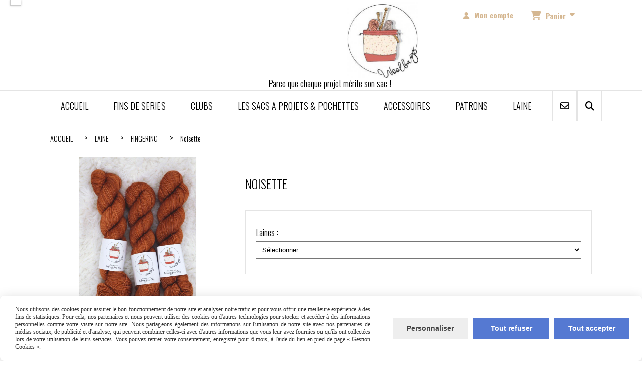

--- FILE ---
content_type: text/html; charset=UTF-8
request_url: https://www.woolbags.fr/noisette-f1289640.html
body_size: 12297
content:
    <!DOCTYPE html>
    <!--[if IE 7]>
    <html lang="fr" class="ie-inf-9 ie7"> <![endif]-->

    <!--[if IE 8]>
    <html lang="fr" class="ie-inf-9 ie8"> <![endif]-->
    <!--[if lte IE 9]>
    <html lang="fr" class="ie"> <![endif]-->
    <!--[if gt IE 8]><!-->
    <html lang="fr"><!--<![endif]-->
    <head prefix="og: http://ogp.me/ns# fb: http://ogp.me/ns/fb# product: http://ogp.me/ns/product# article: http://ogp.me/ns/article# place: http://ogp.me/ns/place#">
        <!--[if !IE]><!-->
        <script>
            if (/*@cc_on!@*/false) {
                document.documentElement.className += 'ie10';
            }
        </script><!--<![endif]-->
        
    <title>Noisette - Woolbags</title>
    <meta name="description" content="Grâce à nos écheveaux de laine au toucher soyeux et délicat, réalisez vos plus belles créations ! Rapide et facile à tricoter, vous allez adorer la large déclinaison de coloris pour toute la famille et tous les goûts !">
    <meta name="keywords" content="">
    <meta http-equiv="Content-Type" content="text/html; charset=UTF-8">
    <link rel="canonical" href="https://www.woolbags.fr/noisette-f1289640.html"/>
    <meta property="og:url" content="https://www.woolbags.fr/noisette-f1289640.html"/>
    <meta property="og:type" content="product"/>
    <meta property="og:title" content="Noisette - Woolbags"/>
    <meta property="og:description" content="Grâce à nos écheveaux de laine au toucher soyeux et délicat, réalisez vos plus belles créations ! Rapide et facile à tricoter, vous allez adorer la large déclinaison de coloris pour toute la famille et tous les goûts !"/>
    <meta property="og:locale" content="fr"/>

    <meta property="og:image" content="https://www.woolbags.fr/images_ms/1/3/1/2/2/2/131222/boutique/image_4_2.jpg"/>
        <meta property="product:availability" content="instock"/>
        <meta property="product:category" content="FINGERING"/>
            <meta property="product:price:amount" content="7.00"/>
        <meta property="product:price:currency" content="EUR"/>
        
    <meta property="product:product_link" content="https://www.woolbags.fr/noisette-f1289640.html"/>

    <link rel="icon" type="image/jpeg" href="/upload/favicon/131222.jpg?1769305374">

    <!-- Stylesheet -->
    <link rel="stylesheet" type="text/css" media="screen" href="/css5228/style_all_designs.css"/>
    <link rel="stylesheet" href="/css5228/panier.css" type="text/css"/>
    <script>
         document.documentElement.className += ' cmonsite-vitrine'; 
    </script>
    <link type="text/css" href="/css5228/design/template/boutique/templates.css" rel="stylesheet"/>
        <link rel="stylesheet" type="text/css" href="/css5228/ficheproduit/style-fiche-produit.css">
    <link rel="stylesheet" type="text/css" href="/css5228/ficheproduit/jquery.jqzoom.css">
    <link href="/css5228/design/hotel-datepicker.css" rel="stylesheet" type="text/css">
            <link rel="stylesheet" type="text/css" href="/css5228/design/template/fiche_produits/templates.css"/>
        <script>
            document.documentElement.className += ' cmonsite-ficheproduit';
            document.documentElement.className += ' cmonsite-ficheproduit-1';
            document.documentElement.className += ' cmonsite-boutique';
            document.documentElement.className += ' cmonsite-boutique-5';
        </script>
            <link rel="stylesheet" type="text/css" media="screen" href="/css5228/tinyTips.css"/>
    <link type="text/css" href="/css5228/header_jnformation.css" rel="stylesheet"/>
    <link href="/css5228/jquery.bxslider.css" rel="stylesheet" type="text/css">
    <link href="/css5228/waitMe.css" rel="stylesheet" type="text/css">
    <link href="/css5228/bootstrap-datetimepicker-standalone.css" rel="stylesheet" type="text/css">
    <link href="/css5228/bootstrap-datetimepicker.css" rel="stylesheet" type="text/css">

    <!-- CSS du thème  -->
    <link href="/css5228/styled773series.css" rel="stylesheet"
          type="text/css"/>
    <link href="/css5228/styled773.css"
          rel="stylesheet" type="text/css"/>



    <!-- jQuery -->
    <script src="/js5228/dist/design/jquery-3.min.js"></script>


    <script src="/js5228/dist/jquery.tinyTips.min.js"></script>
        <script src="/js5228/dist/jquery.validationEngine-fr.min.js"></script>
    
    <script src="/js5228/dist/jquery.validationEngine.min.js"></script>
    <script src="/js5228/dist/moment/moment.min.js"></script>
        <script src="/js5228/dist/moment/fr.min.js"></script>
    
    <script src="/js5228/dist/bootstrap-datetimepicker.min.js"></script>

    <script>
        $(document).ready(function () {
            $("#contact, #form1, #form").validationEngine();
            $('a.tTip').css('display', 'block');
            $('a.tTip').tinyTips('light', 'title');
        });
                document.documentElement.className += ' cmonsite-template';
        
        var CookieScripts = typeof CookieScripts === "undefined" ? {user: {}, job: []} : CookieScripts;
    </script>


            <script type="text/javascript">
                var _paq = window._paq = window._paq || [];
                _paq.push(['setCustomDimension', 1, 'www.woolbags.fr']);

                /* tracker methods like "setCustomDimension" should be called before "trackPageView" */
                _paq.push(['trackPageView']);
                _paq.push(['enableLinkTracking']);
                (function () {
                    var u = "//www.cmadata.fr/analytics/";
                    _paq.push(['setTrackerUrl', u + 'matomo.php']);
                    _paq.push(['setSiteId', '2']);
                    var d = document, g = d.createElement('script'), s = d.getElementsByTagName('script')[0];
                    g.type = 'text/javascript';
                    g.async = true;
                    g.src = u + 'matomo.js';
                    s.parentNode.insertBefore(g, s);
                })();
            </script>
            


    <!-- Google Font -->
    <link rel="preconnect" href="https://fonts.googleapis.com">
    <link rel="preconnect" href="https://fonts.gstatic.com" crossorigin>
    <link href="https://fonts.googleapis.com/css2?family=Montserrat:wght@400;700&display=swap" rel="stylesheet">

    <!-- BxSlider -->
    <script type='text/javascript'
            src='/js5228/dist/jquery.bxSlider.min.js'></script>

    <!-- Height Align -->
    <script src="/js5228/dist/design/jquery.heightalign.min.js"></script>


    <script type="text/javascript" src="/js5228/dist/fancybox/jquery.fancybox.min.js"></script>
    <script type="text/javascript" src="/js5228/dist/fancybox/jquery.easing-1.3.min.js"></script>
    <script type="text/javascript" src="/js5228/dist/fancybox/jquery.mousewheel-3.0.6.min.js"></script>
    <script>
        var BASEURL = "https://www.cmonsite.fr/",
            book = "131222",
            id_serie = 773,
            id_design = 773;
    </script>
    <script type="text/javascript" src="/js5228/dist/design/minisite_cross.min.js"></script>

    <link rel="stylesheet" href="/css5228/fancybox/jquery.fancybox.css" type="text/css" media="screen"/>

    <!-- Optionally add helpers - button, thumbnail and/or media -->
    <link rel="stylesheet" href="/css5228/fancybox/helpers/jquery.fancybox-buttons.css" type="text/css" media="screen"/>
    <script type="text/javascript" src="/js5228/dist/fancybox/helpers/jquery.fancybox-buttons.min.js"></script>
    <script type="text/javascript" src="/js5228/dist/fancybox/helpers/jquery.fancybox-media.min.js"></script>

    <link rel="stylesheet" href="/css5228/fancybox/helpers/jquery.fancybox-thumbs.css" type="text/css" media="screen"/>

    <script type="text/javascript" src="/js5228/dist/fancybox/helpers/jquery.fancybox-thumbs.min.js"></script>


    <script type="text/javascript">
            var flagnewsletter = 0,
                newsletter_actif = 1,
                show_popin_newsletter = false;    </script>

<!-- CSS de personnalisation design  -->
<link rel="stylesheet" href="/css5228/131222-773-773-151/style_perso.css" type="text/css" id="style-editor-perso" class="style-editor-perso-design" />
<link rel="stylesheet" href="/css5228/131222-ficheproduit-description-1289640-181/style_perso_by_page.css" type="text/css" class="style-editor-perso-content" id="style-editor-perso-page"/><link rel="stylesheet" href="/css5228/131222-footer-0-181/style_perso_by_page.css" type="text/css" class="style-editor-perso-content" id="style-editor-perso-footer"/>

<!-- Variable Javascript utiles -->
<script>
    var timer = 10000 ;
</script>


        <meta name="viewport" content="width=device-width, initial-scale=1">
    </head>
    <body
        class="theme cmonsite-panier-3 cmonsite-fluxpanier-1 body-773series body-773styled page-fiche_produit page-fiche_produit-1289640">
        
<div id="main-conteneur"  itemprop="mainEntityOfPage" itemscope itemtype="https://schema.org/WebPage">
        <!-- Banniere Header -->
    <header role="banner" class="banniere header_p">
        <div class="header-conteneur">
            <div class="close-menu"></div>
                    <div id="blocContent">
            <div id="headercontent" class="header_live_edit slogan_live_edit ">
                                    <a class="logo" href="/" id="logo" rel="home">
                        <img class="img-logo" src="/img_s4/131222/logo/logo-woolbags.jpg" alt="woolbags.fr"/>
                    </a>
                
                <div class="container-slogan">
                    <div class="slogan_p slogan"><p style="text-align:center;">Parce que chaque projet mérite son sac ! </p></div>
                </div>

                    <div class="template-panier template-panier-3">
        <div class="bloc-connexion-panier">
                            <div class="connexion">
                    <p><a href="/profile/account.php"><span>Mon compte</span></a></p>
                </div>
                
            <div id="panier" class="panier_p border_p template-panier-bouton">
                <div id="header-panier" class="panier_titre"><i class="fa fa-shopping-cart panier_titre"></i>
                    <span class="panier_text">
                        Panier                        &nbsp;<a class="paniertoggle panier_p" href="#"><i class="fa panier_titre" aria-hidden="true"></i></a>
                    </span>
                </div>
                <span id="notificationsLoader"></span>
                <div id="paniercontent" class="panier_p panier_content_p">
                    <div id="paniertable" class="panier_p">

                    </div>
                    <div id="paniercommande">
                        <div class="totalpanier"></div>
                        <div class="ajout_panier">
                                                        <a href="/paniercommande.php" class="button bouton">Effectuer la commande</a>
                        </div>
                    </div>
                </div>
            </div>
        </div>
    </div>
                </div>
        </div>
                <div class="menu navigation_p menu-principal">
            <nav id="nav-principal" class="menu-principal"><!--
            -->
            <ul class="">
                                    <li
                            class="p-accueil navigation_button_p   ">
                        <a  href="/"
                                                                                     class="navigation_link_p">
                            <span>
                                                                ACCUEIL                            </span>
                        </a>
                                            </li>
                                        <li
                            class="b-100030 navigation_button_p   ">
                        <a  href="/fins-de-series-b100030.html"
                                                                                     class="navigation_link_p">
                            <span>
                                                                FINS DE SERIES                            </span>
                        </a>
                                            </li>
                                        <li
                            class="b-110935 navigation_button_p   ">
                        <a  href="/clubs-b110935.html"
                                                                                     class="navigation_link_p">
                            <span>
                                                                CLUBS                            </span>
                        </a>
                                            </li>
                                        <li
                            class="b-107899 navigation_button_p   hasDropdown">
                        <a  href="/les-sacs-a-projets-pochettes-b107899.html"
                                                                                     class="navigation_link_p">
                            <span>
                                                                LES SACS A PROJETS & POCHETTES                            </span>
                        </a>
                        <span class="dropDown navigation_link_p  " ></span><!--
            -->
            <ul class="menu__dropdown">
                                    <li
                            class="b-84257  sous_navigation_button_p ">
                        <a  href="/incontournables-b84257.html"
                                                                                     class="sous_navigation_link_p">
                            <span>
                                                                INCONTOURNABLES                            </span>
                        </a>
                                            </li>
                                </ul><!--
            -->                    </li>
                                        <li
                            class="b-84266 navigation_button_p   hasDropdown">
                        <a  href="/accessoires-b84266.html"
                                                                                     class="navigation_link_p">
                            <span>
                                                                ACCESSOIRES                            </span>
                        </a>
                        <span class="dropDown navigation_link_p  " ></span><!--
            -->
            <ul class="menu__dropdown">
                                    <li
                            class="b-84260  sous_navigation_button_p ">
                        <a  href="/anneaux-marqueurs-b84260.html"
                                                                                     class="sous_navigation_link_p">
                            <span>
                                                                ANNEAUX MARQUEURS                            </span>
                        </a>
                                            </li>
                                        <li
                            class="b-84261  sous_navigation_button_p ">
                        <a  href="/cho7-a-cakes-ou-pelotes-b84261.html"
                                                                                     class="sous_navigation_link_p">
                            <span>
                                                                CHO7 A CAKES OU PELOTES                            </span>
                        </a>
                                            </li>
                                        <li
                            class="b-118610  sous_navigation_button_p ">
                        <a  href="/compte-rangs-b118610.html"
                                                                                     class="sous_navigation_link_p">
                            <span>
                                                                COMPTE-RANGS                            </span>
                        </a>
                                            </li>
                                        <li
                            class="b-106235  sous_navigation_button_p ">
                        <a  href="/stoppeurs-de-maille-b106235.html"
                                                                                     class="sous_navigation_link_p">
                            <span>
                                                                STOPPEURS DE MAILLE                            </span>
                        </a>
                                            </li>
                                        <li
                            class="b-166452  sous_navigation_button_p ">
                        <a  href="/broches-b166452.html"
                                                                                     class="sous_navigation_link_p">
                            <span>
                                                                BROCHES                            </span>
                        </a>
                                            </li>
                                </ul><!--
            -->                    </li>
                                        <li
                            class="b-210781 navigation_button_p   ">
                        <a  href="/patrons-b210781.html"
                                                                                     class="navigation_link_p">
                            <span>
                                                                PATRONS                            </span>
                        </a>
                                            </li>
                                        <li
                            class="b-90104 navigation_button_p   hasDropdown">
                        <a  href="/laine-b90104.html"
                                                                                     class="navigation_link_p">
                            <span>
                                                                LAINE                            </span>
                        </a>
                        <span class="dropDown navigation_link_p  " ></span><!--
            -->
            <ul class="menu__dropdown">
                                    <li
                            class="b-90106  sous_navigation_button_p ">
                        <a  href="/lace-b90106.html"
                                                                                     class="sous_navigation_link_p">
                            <span>
                                                                LACE                            </span>
                        </a>
                                            </li>
                                        <li
                            class="actif b-90110  sous_navigation_button_p hasDropdown">
                        <a  href="/fingering-b90110.html"
                                                                                     class="actif sous_navigation_link_p">
                            <span>
                                                                FINGERING                            </span>
                        </a>
                        <span class="dropDown  sous_navigation_link_p" ></span><!--
            -->
            <ul class="menu__dropdown">
                                    <li
                            class="b-177243  sous_navigation_button_p ">
                        <a  href="/fingering-b177243.html"
                                                                                     class="sous_navigation_link_p">
                            <span>
                                                                FINGERING                            </span>
                        </a>
                                            </li>
                                        <li
                            class="b-118573  sous_navigation_button_p ">
                        <a  href="/kits-sock-b118573.html"
                                                                                     class="sous_navigation_link_p">
                            <span>
                                                                KITS SOCK                            </span>
                        </a>
                                            </li>
                                        <li
                            class="b-162867  sous_navigation_button_p ">
                        <a  href="/bouquet-de-minis-b162867.html"
                                                                                     class="sous_navigation_link_p">
                            <span>
                                                                BOUQUET DE MINIS                            </span>
                        </a>
                                            </li>
                                        <li
                            class="b-90860  sous_navigation_button_p ">
                        <a  href="/autorayant-b90860.html"
                                                                                     class="sous_navigation_link_p">
                            <span>
                                                                AUTORAYANT                            </span>
                        </a>
                                            </li>
                                </ul><!--
            -->                    </li>
                                        <li
                            class="b-177261  sous_navigation_button_p ">
                        <a  href="/sport-b177261.html"
                                                                                     class="sous_navigation_link_p">
                            <span>
                                                                SPORT                            </span>
                        </a>
                                            </li>
                                        <li
                            class="b-90108  sous_navigation_button_p ">
                        <a  href="/dk-b90108.html"
                                                                                     class="sous_navigation_link_p">
                            <span>
                                                                DK                            </span>
                        </a>
                                            </li>
                                </ul><!--
            -->                    </li>
                                        <li
                            class="has_picto b-search navigation_button_p   ">
                        <a  href="/search.php"
                                                                                     class="navigation_link_p">
                            <span>
                                <i class="fa fa-search"></i>                                Recherche                            </span>
                        </a>
                                            </li>
                                        <li
                            class="p-contact navigation_button_p   ">
                        <a  href="/contact.html"
                                                                                     class="navigation_link_p">
                            <span>
                                                                CONTACT                            </span>
                        </a>
                                            </li>
                                </ul><!--
            --><!--
            --></nav>
        </div>
                </div>
    </header>

    <div class="wrapper-content">
                        <div id="wrapper" class="wrapper content_p">

            
                        <div class="content_p side-content">

                <section class="links_p content content_p col-md-12">
                <div id="bloc-fil-title">
            <script type="application/ld+json">{"@context":"https://schema.org","@type":"BreadcrumbList","itemListElement":[{"@type":"ListItem","name":"ACCUEIL","item":{"@type":"Thing","url":"/","name":"ACCUEIL","@id":"accueil"},"position":1},{"@type":"ListItem","name":"LAINE","item":{"@type":"Thing","url":"/laine-b90104.html","name":"LAINE","@id":"laine-laine-b90104-html"},"position":2},{"@type":"ListItem","name":"FINGERING","item":{"@type":"Thing","url":"/fingering-b90110.html","name":"FINGERING","@id":"fingering-fingering-b90110-html"},"position":3},{"@type":"ListItem","name":"Noisette","item":{"@type":"Thing","url":"/noisette-f1289640.html","name":"Noisette","@id":"noisette-noisette-f1289640-html"},"position":4}]}</script>        <nav class="nav-static-breadcrumb arianne secondaire links_p">
            <ul class="clearfix">
                                <li class="no-picto">
                    <a href="/" class="sous_navigation_link_p">
                        <span>
                            <i class=""></i>
                            <span class="text"
                                  itemprop="name" >
                                ACCUEIL                            </span>
                        </span>
                    </a>
                </li>
                                        <li class="no-picto">
                            <a class="sous_navigation_link_p "
                               href="/laine-b90104.html">
                                <span>
                                    <i class=""></i>
                                    <span class="text">
                                        LAINE                                    </span>
                                </span>
                            </a>
                        </li>
                                                <li class="no-picto">
                            <a class="sous_navigation_link_p "
                               href="/fingering-b90110.html">
                                <span>
                                    <i class=""></i>
                                    <span class="text">
                                        FINGERING                                    </span>
                                </span>
                            </a>
                        </li>
                        
                                            <li class="no-picto actif" >
                                <a class="sous_navigation_link_p actif"
                                   href="/noisette-f1289640.html">
                                <span>
                                    <i class=""></i>
                                    <span class="text">
                                        Noisette                                    </span>
                                </span>
                                </a>
                            </li>
                                        </ul>
        </nav>
        <div class="clearfix"></div>
    </div>


<div id="content_full" class="template_fiche_produit template_fiche_produit_1">
    <div id="fiche-produit" itemscope itemtype="https://schema.org/Product">
        <link itemprop="url" href="/noisette-f1289640.html"
              rel="author"/>
        <span itemprop="productID" class="hide">
            1289640-noisette        </span>
        <div class="top_fiche product-type__classical block_unique_product" data-id-product="1289640">

            <!-- Images produit -->
            <div class="wrap-images">
                <div class="grande-image ">
                    <div class="container-etiquette">
                                            </div>
                                            <a
                                href="/img_s1/131222/boutique/image_4_2.jpg"
                                class="image-zoom productImageWrap"
                                id="productImageWrapID_1289640"
                                title=""
                                rel="gal1">
                            <img
                                    class="imgZoomPad "
                                    itemprop="image"
                                    data-fancybox-group="fiche-produit"
                                    src="/img_s1/131222/boutique/image_4_2.jpg"
                                    title=""
                                    alt="Noisette">
                                                    </a>
                                        </div>
                <!-- end grande-image -->
                            </div>
            <!-- end wrap-images -->

            <!-- Informations produit -->
            

            <div class="wrap-description avec-declinaison">
                                <div class="row block-fiche-titre-brand">
                    <div class="col s12 block-fiche-titre">
                                                    <h1 class="h1 fiche-titre-produit" itemprop="name">
                                Noisette                            </h1>
                                            </div>
                                    </div>
                                                



                                    <div itemprop="offers" itemscope
                         itemtype="https://schema.org/Offer">
                        <link itemprop="url"
                              href="/noisette-f1289640.html"
                              rel="author"/>
                        <meta itemprop="priceCurrency"
                              content="EUR"></meta>
                                                        <link itemprop="availability" href="https://schema.org/InStock" />
                                                    <div class="pro-pannier">
                            <div class="information_stock"></div>
                                        <div class="declinaison">
                <div class="row">
                                                    <div class="col s12">
                                    <div class="declinaison-attribute-group  declinaison-attribute-group-115104 declinaison-attribute-group-select">

                                        <label class="declinaison-attribute-group__label">Laines                                            :</label>
                                        <div class="declinaison-attribute-group__item">
                                                                                                <select class="boutique_product_attribute_select"
                                                            data-id-group="115104">
                                                        <option value="0">Sélectionner</option>
                                                                                                                    <option                                                                     value="1050760">Douceur sock 20</option>
                                                                                                                        <option                                                                     value="1050761">Douceur sock 50</option>
                                                                                                                        <option                                                                     value="1050762">Douceur sock 100</option>
                                                                                                                        <option                                                                     value="1050763">Douceur stellina</option>
                                                                                                                        <option                                                                     value="1050764">Sock Lurex</option>
                                                                                                                        <option                                                                     value="1086061">Constellations Néon</option>
                                                                                                                        <option                                                                     value="1093666">Douceur</option>
                                                                                                                        <option                                                                     value="1086062">Singles</option>
                                                                                                                        <option                                                                     value="1086063">Silky singles</option>
                                                                                                                        <option                                                                     value="1086064">Silky</option>
                                                                                                                        <option                                                                     value="1086065">Yak singles</option>
                                                                                                                        <option                                                                     value="1086066">Yak</option>
                                                                                                                </select>
                                                                                        </div>
                                    </div>
                                </div>
                                                </div>
            </div>
            
                            <div class="notification_product"></div>

                            <div class="ajouter-panier block-price without-promotion  ">
                                                                            <p class="prix">
                                                <span itemprop="priceValidUntil" class="hide"
                                                      content="2027-01-25T00:00:00+0100"></span>
                                                <span
                                                        class="prixprod"><span class="impact_price" itemprop="price" 
content="7.00">7,00</span> €</span>
                                                <span class="prixmention"></span>
                                            </p>
                                                                        </div>


                            
                                                            <div class="information-paypal-product">
                                    <div data-pp-message data-pp-placement="product" data-pp-style-text-color="black" data-pp-amount="7.00" data-pp-style-layout="text" data-pp-style-text-size="14"></div>
                                </div>
                                                                <div class="information-alma-widget"></div>
                            


                            
                                        <p class="stock"
                                           style="display:none;">
                                            <span>-117</span>
                                            produit en stock                                        </p>
                                        
                                <div class="bloc-quantite">
                                                                            <label>Quantit&eacute;                                            :</label>

                                        <div class="bloc-bt-quantity">
                                            <div class="less-quantity bt-quantity"></div>
                                            <input type="text" value="1" size="1"
                                                   data-minimal-quantity="1"
                                                   name="quantity_1289640"
                                                   class="quantite input_quantity">
                                            <div class="add-quantity bt-quantity"></div>
                                        </div>
                                                                    </div>

                                <div class="ajouter-panier block-addbasket  ">
                                                                                <a href="#" id="produit_1289640"
                                               class="addbasket button">
                                                <i class="fa fa-shopping-cart"></i>
                                                <span>Ajouter au panier </span>
                                            </a>
                                                                        </div>
                                

                        </div>


                    </div>
                
                <p class="description" itemprop="description">
                    Grâce à nos écheveaux de laine au toucher soyeux et délicat, réalisez vos plus belles créations ! Rapide et facile à tricoter, vous allez adorer la large déclinaison de coloris pour toute la famille et tous les goûts !                </p>

                                <div class="block-shipping" ><p><i class="fa fa-arrow-right"></i> Livraison sous 4 semaines minimum </p></div>

                            <div class="information-fidelity-product">
                <p>
                    <i class="fa fa-gift"></i> Programme de fidélité : ce produit vous rapportera <span class="information-fidelity-product__value" data-reward-value="0.01" data-amount-to-point="1">0.07</span> Points.                </p>
            </div>
            
                
                            <div class="discount-advanced">
                                    <div class="discount-advanced__item">                    </div>
                                </div>
            
                <p class="details-ficheprod">
                                    </p>
                
                    <div class="sociaux">


                        
                                                    <a href="https://www.pinterest.com/pin/create/button/" class="tacPinterest"
                               data-pin-do="buttonBookmark">
                                <img src="https://assets.pinterest.com/images/pidgets/pin_it_button.png"/>
                            </a>
                            
                                                    <div class="fb-like"
                                 data-href="https://www.woolbags.fr/noisette-f1289640.html"
                                 data-width=""
                                 data-layout="button_count" data-action="like" data-size="small"
                                 data-share="false"></div>
                            
                        

                    </div>

                            </div>
            <!-- end wrap-description -->
            <div class="clearfix"></div>
        </div>
        <!-- end top-fiche -->

        
            <!-- Description détaillée du produit-->
            <div class="wrap-details bloc-description-detaille" id="savoirplus">
                <div class="h4">
                    <span>
                        Description                    </span>
                </div>
                <div class="details">
                                        <div class="contenu-editable contenu-editable-ficheproduit-description-1289640"><p style="text-align: center;"><strong><u>Comment commander ?</u></strong></p>
<p style="text-align: center;">Que l'article soit en stock ou non, il est d&#233;sormais possible de le commander. Pour cela, rien de plus simple:<u></u></p>
<p style="text-align: center;">1- Choisir dans le menu d&#233;roulant sa base (voir ci-dessous le details de chacune des bases)<br />2- Choisir sa quantit&#233;<br />3- Ajouter au panier (si les &#233;cheveaux ne sont pas en stock, un message s'affiche sous le produit dans votre panier "Livraison sous 2 semaines")</p>
<p><span style="text-decoration: underline;"><strong>Les bases :</strong></span></p>
<p><span style="text-decoration: underline;"><strong>- Douceur sock 20 :</strong></span><br />- Composition : 85% m&#233;rinos superfin SW, 15% nylon<br />- &#201;cheveau de 20g pour environ 80m de fil<br />- Aiguilles recommand&#233;es : 3 - 3,5mm</p>
<p><span style="text-decoration: underline;"><strong>- D</strong><strong>ouceur sock 50 :</strong></span><br />- Composition : 85% m&#233;rinos superfin SW, 15% nylon<br />- &#201;cheveau de 50g pour environ 200m de fil<br />- Aiguilles recommand&#233;es : 3 - 3,5mm</p>
<p><span style="text-decoration: underline;"><strong>- Douceur sock 100 :</strong></span><br />- Composition : 85% m&#233;rinos superfin SW, 15% nylon<br />- &#201;cheveau de 100g pour environ 400m de fil<br />- Aiguilles recommand&#233;es : 3 - 3,5mm</p>
<p><span style="text-decoration: underline;"><strong>- Douceur stellina :</strong></span><br />- Composition : 80% m&#233;rinos superfin SW, 15% nylon, 5% stellina or<br />- &#201;cheveau de 100g pour environ 400m de fil<br />- Aiguilles recommand&#233;es : 3 - 3,5mm</p>
<p><span style="text-decoration: underline;"><strong>- Sock Lurex :</strong></span><br />- Composition : 80% m&#233;rinos superfin SW, 15% nylon, 5% argent lurex<br />- &#201;cheveau de 100g pour environ 400m de fil<br />- Aiguilles recommand&#233;es : 3 - 3,5mm</p>
<p><span style="text-decoration: underline;"><strong>- Sock lurex mini &#160;:</strong></span><br />- Composition : 80% m&#233;rinos superfin SW, 15% nylon, 5% argent lurex<br />- &#201;cheveau de 20g pour environ 80m de fil<br />- Aiguilles recommand&#233;es : 3 - 3,5mm</p>
<p><span style="text-decoration: underline;"><strong>- Douceur stellina mini :</strong></span><br />- Composition : 80% m&#233;rinos superfin SW, 15% nylon, 5% stellina or<br />- &#201;cheveau de 100g pour environ 400m de fil<br />- Aiguilles recommand&#233;es : 3 - 3,5mm</p>
<p><span style="text-decoration: underline;"><strong>- Constellations N&#233;on :</strong></span><br />- Composition : 85% m&#233;rinos SW, 15% n&#233;on donegal nep<br />- &#201;cheveau de 100g pour environ 400m de fil<br />- Aiguilles recommand&#233;es : 3 - 3,5mm</p>
<p><strong><span style="text-decoration: underline;">- Singles:</span></strong><br />- Composition : 100% m&#233;rinos &#160;SW<br />- &#201;cheveau de 100g pour environ 366m de fil<br />- Aiguilles recommand&#233;es : 3 - 3,5mm</p>
<p><span style="text-decoration: underline;"><strong>- Silky singles :</strong></span><br />- Composition : 70% m&#233;rinos superfin SW, 30% soie<br />- &#201;cheveau de 100g pour environ 400m de fil<br />- Aiguilles recommand&#233;es : 3 - 3,5mm</p>
<p><span style="text-decoration: underline;"><strong>- Silky :</strong></span><br />- Composition : 50% m&#233;rinos SW, 50% soie<br />- &#201;cheveau de 100g pour environ 400m de fil<br />- Aiguilles recommand&#233;es : 3 - 3,5mm</p>
<p><span style="text-decoration: underline;"><strong>- Yak single :</strong></span><br />- Composition : 65% m&#233;rinos superfin SW, 20% soie, 15% Yak<br />- &#201;cheveau de 120g pour environ 400m de fil<br />- Aiguilles recommand&#233;es : 3 - 3,5mm</p>
<p><span style="text-decoration: underline;"><strong>- Yak :</strong></span><br />- Composition : 60% m&#233;rinos superfin SW, 20% soie, 20% Yak<br />- &#201;cheveau de 100g pour environ 366m de fil<br />- Aiguilles recommand&#233;es : 3 - 3,5mm</p>
<p style="text-align: center;">&#160;-------------------</p>
<p style="text-align: center;">Tous nos &#233;cheveaux sont teints &#224; la main ce qui implique que la nuance peut varier l&#233;g&#232;rement au sein d'un m&#234;me &#233;cheveau et d'un &#233;cheveau &#224; l'autre, m&#234;me lorsqu'ils proviennent du m&#234;me bain de teinture.<br />Nous vous recommandons d'alterner r&#233;guli&#232;rement vos &#233;cheveaux tout au long de votre projet afin de lisser la couleur.<br />Les couleurs vives et les coloris fonc&#233;s peuvent parfois l&#233;g&#232;rement d&#233;gorger. Dans ce cas, nous vous conseillons d'ajouter un peu de vinaigre blanc lors du premier lavage.<br />Malgr&#233; tous nos efforts pour reproduire le plus fid&#232;lement la couleur de l'&#233;cheveau, celle-ci peut varier d'un &#233;cran &#224; l'autre.</p></div>
                                    </div>
            </div>
            <!-- end description détaillée du produit-->
        
        <!-- Commentaires produit-->
                    <div class="wrap-details bloc-avis-clients content-cmonsite" id="produit-comment">
                <div class="h4">
                    <span>
                        Avis clients                    </span>
                                    </div>
                <div class="details-avis">
                    <div class="clearfix">
                                                    <div class="center">
                                <p>Soyez le premier à donner votre avis !</p>
                            </div>
                            <div class="pull-right">
                                <p>
                                    <a href="#addcomment" class="button" style="float: none;"><i
                                                class="fa fa-comment"></i> Donner votre avis                                    </a>                                 </p>
                            </div>
                        
                    </div>

                    <div style="margin-top:35px;">
                                            </div>

                    <!-- Ajout commentaires-->
                                        <div class="row">
                        <div id="addcomment" class="col container-comment" style="margin-top:10px;margin-bottom:10px;">
                            <div style="box-shadow: 0 0 3px #bbb;border: 1px solid #CCCCCC;padding: 20px;">
                                <div id="entete">
                                    <div class="h4">Laisser un avis</div>

                                    <div style="margin-top:10px;margin-bottom:10px;">Votre adresse de messagerie ne sera pas publiée.</div>
                                </div>
                                <div class="clearfix"></div>

                                <form action="#produit-comment" method="post">
                                    <div id="formulaire" class="row">
                                        <div class="form-group col s5">
                                            <label>Email                                                : </label>
                                            <input type="text"
                                                   value=""
                                                   name="email"
                                                   class="form-control "/>
                                        </div>

                                        <div class="form-group col s5">
                                            <label>Nom                                                : </label>
                                            <input type="text"
                                                   value=""
                                                   name="nom"
                                                   class="form-control "/>
                                        </div>

                                        <div class="form-group col s2">
                                            <label>Note                                                : </label>
                                            <select style="width:70px;" name="note" class="form-control">
                                                                                                    <option >5</option>
                                                                                                    <option >4</option>
                                                                                                    <option >3</option>
                                                                                                    <option >2</option>
                                                                                                    <option >1</option>
                                                                                                    <option >0</option>
                                                                                            </select>
                                        </div>

                                        <div class="form-group  col s12">
                                            <label>Message                                                : </label>
                                            <textarea name="message"
                                                      class="form-control "></textarea>
                                        </div>


                                        <div class="center  col s12">
                                                                                        <div class="google-recaptcha" data-sitekey="6LfoqL8pAAAAANUx4ACRAsxfeV410YjXNobqNT4v"
                                                 data-size="invisible"></div>
                                            <button name="add_commentaire" type="submit" class="button border_p">
                                                <i class="fa fa-check"></i> Envoyer                                            </button>
                                        </div>



                                        
                                    </div>
                                </form>

                                                                <div class="clearfix"></div>
                            </div>
                        </div>
                    </div>
                </div>

            </div>
                <!-- end commentaires produit-->
    </div>
    <!-- Produits associés-->
        <!-- end produits associés-->

</div><!-- end fiche-produit -->
    <script>
        var amountAlma = 7.0000;
    </script>
    <script>
    var trigger_product_link_img = false,
        trigger_product_link_img_attribute = false;
        var devise = '€',
        basePrice = 7.00,
        basePricePromo = 7.00,
        msg_shiping_stock = "",
        msg_shiping_hors_stock = "Livraison sous 4 semaines minimum ",
        show_stock = "1",
        msg_out_of_stock = "Article non disponible",
        id_client_group = 0,
        declinaisons = [{"id":3567957,"attribute":{"1050760":{"groupe":"Laines","label":"Douceur sock 20","position":0}},"price_mention":null,"manage_stock":true,"send_mail_product_in_stock":false,"send_mail_product_in_stock_btn_txt":"<i class=\"fa fa-bell\"><\/i>&nbsp;\u00catre averti lors de la remise en stock","out_of_stock":true,"minimal_quantity":1,"minimal_quantity_group":[],"quantity":-18,"impact_price":"","sku":"","price":"7.00","price_format":"7,00","ean13":"","active":"En ligne","priceWithoutFormat":7,"originalPriceWithoutFormat":7,"originalPriceWithCurrency":"7,00 \u20ac","priceWithCurrency":"7,00 \u20ac","id_image_product":null,"id_image_boutique_attribute":null},{"id":3567958,"attribute":{"1050761":{"groupe":"Laines","label":"Douceur sock 50","position":0}},"price_mention":null,"manage_stock":true,"send_mail_product_in_stock":false,"send_mail_product_in_stock_btn_txt":"<i class=\"fa fa-bell\"><\/i>&nbsp;\u00catre averti lors de la remise en stock","out_of_stock":true,"minimal_quantity":1,"minimal_quantity_group":[],"quantity":-1,"impact_price":"","sku":"","price":"20.00","price_format":"20,00","ean13":"","active":"En ligne","priceWithoutFormat":20,"originalPriceWithoutFormat":20,"originalPriceWithCurrency":"20,00 \u20ac","priceWithCurrency":"20,00 \u20ac","id_image_product":null,"id_image_boutique_attribute":null},{"id":3567959,"attribute":{"1050762":{"groupe":"Laines","label":"Douceur sock 100","position":0}},"price_mention":null,"manage_stock":true,"send_mail_product_in_stock":false,"send_mail_product_in_stock_btn_txt":"<i class=\"fa fa-bell\"><\/i>&nbsp;\u00catre averti lors de la remise en stock","out_of_stock":true,"minimal_quantity":1,"minimal_quantity_group":[],"quantity":-81,"impact_price":"","sku":"","price":"26.00","price_format":"26,00","ean13":"","active":"En ligne","priceWithoutFormat":26,"originalPriceWithoutFormat":26,"originalPriceWithCurrency":"26,00 \u20ac","priceWithCurrency":"26,00 \u20ac","id_image_product":null,"id_image_boutique_attribute":null},{"id":3567960,"attribute":{"1050763":{"groupe":"Laines","label":"Douceur stellina","position":0}},"price_mention":null,"manage_stock":true,"send_mail_product_in_stock":false,"send_mail_product_in_stock_btn_txt":"<i class=\"fa fa-bell\"><\/i>&nbsp;\u00catre averti lors de la remise en stock","out_of_stock":true,"minimal_quantity":1,"minimal_quantity_group":[],"quantity":-7,"impact_price":"","sku":"","price":"26.00","price_format":"26,00","ean13":"","active":"En ligne","priceWithoutFormat":26,"originalPriceWithoutFormat":26,"originalPriceWithCurrency":"26,00 \u20ac","priceWithCurrency":"26,00 \u20ac","id_image_product":null,"id_image_boutique_attribute":null},{"id":3567961,"attribute":{"1050764":{"groupe":"Laines","label":"Sock Lurex","position":0}},"price_mention":null,"manage_stock":true,"send_mail_product_in_stock":false,"send_mail_product_in_stock_btn_txt":"<i class=\"fa fa-bell\"><\/i>&nbsp;\u00catre averti lors de la remise en stock","out_of_stock":true,"minimal_quantity":1,"minimal_quantity_group":[],"quantity":-2,"impact_price":"","sku":"","price":"26.00","price_format":"26,00","ean13":"","active":"En ligne","priceWithoutFormat":26,"originalPriceWithoutFormat":26,"originalPriceWithCurrency":"26,00 \u20ac","priceWithCurrency":"26,00 \u20ac","id_image_product":null,"id_image_boutique_attribute":null},{"id":4398762,"attribute":{"1093666":{"groupe":"Laines","label":"Douceur","position":0}},"price_mention":null,"manage_stock":true,"send_mail_product_in_stock":false,"send_mail_product_in_stock_btn_txt":"<i class=\"fa fa-bell\"><\/i>&nbsp;\u00catre averti lors de la remise en stock","out_of_stock":true,"minimal_quantity":1,"minimal_quantity_group":[],"quantity":-1,"impact_price":"","sku":"","price":"25.00","price_format":"25,00","ean13":"","active":"En ligne","priceWithoutFormat":25,"originalPriceWithoutFormat":25,"originalPriceWithCurrency":"25,00 \u20ac","priceWithCurrency":"25,00 \u20ac","id_image_product":null,"id_image_boutique_attribute":null},{"id":4398763,"attribute":{"1086066":{"groupe":"Laines","label":"Yak","position":0}},"price_mention":null,"manage_stock":true,"send_mail_product_in_stock":false,"send_mail_product_in_stock_btn_txt":"<i class=\"fa fa-bell\"><\/i>&nbsp;\u00catre averti lors de la remise en stock","out_of_stock":true,"minimal_quantity":1,"minimal_quantity_group":[],"quantity":-5,"impact_price":"","sku":"","price":"30.00","price_format":"30,00","ean13":"","active":"En ligne","priceWithoutFormat":30,"originalPriceWithoutFormat":30,"originalPriceWithCurrency":"30,00 \u20ac","priceWithCurrency":"30,00 \u20ac","id_image_product":null,"id_image_boutique_attribute":null},{"id":4398764,"attribute":{"1086065":{"groupe":"Laines","label":"Yak singles","position":0}},"price_mention":null,"manage_stock":true,"send_mail_product_in_stock":false,"send_mail_product_in_stock_btn_txt":"<i class=\"fa fa-bell\"><\/i>&nbsp;\u00catre averti lors de la remise en stock","out_of_stock":true,"minimal_quantity":1,"minimal_quantity_group":[],"quantity":-10,"impact_price":"","sku":"","price":"30.00","price_format":"30,00","ean13":"","active":"En ligne","priceWithoutFormat":30,"originalPriceWithoutFormat":30,"originalPriceWithCurrency":"30,00 \u20ac","priceWithCurrency":"30,00 \u20ac","id_image_product":null,"id_image_boutique_attribute":null},{"id":4398765,"attribute":{"1086064":{"groupe":"Laines","label":"Silky","position":0}},"price_mention":null,"manage_stock":true,"send_mail_product_in_stock":false,"send_mail_product_in_stock_btn_txt":"<i class=\"fa fa-bell\"><\/i>&nbsp;\u00catre averti lors de la remise en stock","out_of_stock":true,"minimal_quantity":1,"minimal_quantity_group":[],"quantity":-6,"impact_price":"","sku":"","price":"30.00","price_format":"30,00","ean13":"","active":"En ligne","priceWithoutFormat":30,"originalPriceWithoutFormat":30,"originalPriceWithCurrency":"30,00 \u20ac","priceWithCurrency":"30,00 \u20ac","id_image_product":null,"id_image_boutique_attribute":null},{"id":4398766,"attribute":{"1086063":{"groupe":"Laines","label":"Silky singles","position":0}},"price_mention":null,"manage_stock":true,"send_mail_product_in_stock":false,"send_mail_product_in_stock_btn_txt":"<i class=\"fa fa-bell\"><\/i>&nbsp;\u00catre averti lors de la remise en stock","out_of_stock":true,"minimal_quantity":1,"minimal_quantity_group":[],"quantity":0,"impact_price":"","sku":"","price":"27.00","price_format":"27,00","ean13":"","active":"En ligne","priceWithoutFormat":27,"originalPriceWithoutFormat":27,"originalPriceWithCurrency":"27,00 \u20ac","priceWithCurrency":"27,00 \u20ac","id_image_product":null,"id_image_boutique_attribute":null},{"id":4398767,"attribute":{"1086062":{"groupe":"Laines","label":"Singles","position":0}},"price_mention":null,"manage_stock":true,"send_mail_product_in_stock":false,"send_mail_product_in_stock_btn_txt":"<i class=\"fa fa-bell\"><\/i>&nbsp;\u00catre averti lors de la remise en stock","out_of_stock":true,"minimal_quantity":1,"minimal_quantity_group":[],"quantity":-1,"impact_price":"","sku":"","price":"26.00","price_format":"26,00","ean13":"","active":"En ligne","priceWithoutFormat":26,"originalPriceWithoutFormat":26,"originalPriceWithCurrency":"26,00 \u20ac","priceWithCurrency":"26,00 \u20ac","id_image_product":null,"id_image_boutique_attribute":null},{"id":4398768,"attribute":{"1086061":{"groupe":"Laines","label":"Constellations N\u00e9on","position":0}},"price_mention":null,"manage_stock":true,"send_mail_product_in_stock":false,"send_mail_product_in_stock_btn_txt":"<i class=\"fa fa-bell\"><\/i>&nbsp;\u00catre averti lors de la remise en stock","out_of_stock":true,"minimal_quantity":1,"minimal_quantity_group":[],"quantity":0,"impact_price":"","sku":"","price":"26.00","price_format":"26,00","ean13":"","active":"En ligne","priceWithoutFormat":26,"originalPriceWithoutFormat":26,"originalPriceWithCurrency":"26,00 \u20ac","priceWithCurrency":"26,00 \u20ac","id_image_product":null,"id_image_boutique_attribute":null}],
        specificPrices = {"1289640":[]},
        showPriceTaxExcl = false;
</script>
                </section>
            </div><!-- end content -->
        </div>
    </div>

    <!-- footer -->
        <footer class="links_p footer_p" id="footer">
        <div id="top_fleche"><a href="#" class="fleche_top_site"></a></div>
        <div id="pub"><!--
            -->            <div class="contenu-editable contenu-editable-site-footer"><div class="row"><div class="s12 col widget-col"><div class="widget widget-grid widget--small-height" data-image="" data-attachment="false" data-color="" data-padding="false" style="background-position: center top;" id="grid-590905"><div class="row row-grid"><div class="widget-col col s4 grid" id="col-971969"><div class="dropzone-widget"><div class="row"><div class="s12 col widget-col"><div class="widget widget-image text-left widget--small-height" data-position="left" data-onclick="true" data-style="false" data-hover="false" data-x="0" data-y="0"><figure style=""><a class="widget-image-link" href="https://www.woolbags.fr/"><figcaption style=""></figcaption><img src="/uploaded/131222/img-3383.jpg" style="width: 178.004px;"></a></figure></div></div></div></div></div><div class="widget-col col s4 grid" id="col-147144"><div class="dropzone-widget"><div class="row"><div class="s12 col widget-col"><div class="widget widget-spacer widget--small-height"><div class="widget-spacer-zone widget-edit" data-height="45" style="height: 45px;">&nbsp;</div></div></div></div><div class="row"><div class="s12 col widget-col"><div class="widget widget-buttons widget--small-height" data-position="center" data-color="" data-fontsize="" style="text-align: center;" data-x="0" data-y="0"><a class="button" href="/inscription-a-notre-newsletter-p317183.html" rel="nofollow"><span>INSCRIPTION A NOTRE NEWSLETTER</span></a></div></div></div></div></div><div class="widget-col col s4 grid last" id="col-067451"><div class="dropzone-widget"><div class="row"><div class="s12 col widget-col"><div class="widget widget-spacer widget--small-height" data-x="0" data-y="0"><div class="widget-spacer-zone widget-edit">&nbsp;</div></div></div></div><div class="row"><div class="s12 col widget-col"><div class="widget widget-image text-center widget--small-height" data-position="center" data-legend="true" data-style="false" data-onclick="true" data-hover="false" data-x="0" data-y="0">
<figure class="top">
<a class="widget-image-link" href="https://www.instagram.com/wool.bags/"><figcaption>Suivez nous sur Instagram - Woolbags</figcaption><img title="Suivez nous sur Instagram - Woolbags" style="width: 43.3359px;" alt="Suivez nous sur Instagram - Woolbags" src="/uploaded/131222/insta_1.jpg"></a></figure>
</div></div></div></div></div></div></div></div></div></div>
            <!--
        --></div>
        <div class="mention links_p" role="contentinfo">
            <div class="social-networks template_1">
    
    

    
            <div class="instagram" id="instagram">
            <a target="_blank" href="https://www.instagram.com/wool.bags/"><img src="/images/instagram.png" alt="Nous suivre sur Instagram"/></a>
        </div>
        
    

</div><div class='footer__links'>    <span class="link__seperator"></span>
    <a href="/mentions_legales.html" title="Mentions L&eacute;gales" class="link">Mentions L&eacute;gales</a>
    <span class="link__seperator"></span>
    <a href="/page/pdf/conditions_generales_de_vente.html" title="Conditions générales de vente" class="link">Conditions générales de vente</a>
    <span class="link__seperator"></span>
    <a href="javascript:CmonSite.CookieManagement.openPanel();" class="link">
        Gestion cookies    </a>
    <span class="link__seperator"></span> <a href="/profile/account.php" rel="account" title="Mon compte" rel="nofollow" class="link">Mon Compte</a>        <span class="link__seperator"></span>
        <a href="https://www.cmonsite.fr/" target="_blank" class="link">Créer un site internet</a>
                <span class="link__seperator"></span>
        <a target="" href="//file:///Users/lauradefiliquier/Downloads/cgv.pdf" rel="nofollow" class="link">
            CVG        </a>
        </div>        </div>
        <div class="music">
                    </div>
    </footer>

    </div>
    
    
<script>
    var isDefaultCurrency = true,
        currencySign = "€",
        currencyDecimalSep = ",",
        currencyThousandsSep = " ",
        currencyPositionSign = "after",
        haveRightClick = 1,
        langLocale = "fr";
</script>

    <!-- Panier -->
    <script src="/js5228/dist/design/panier.min.js"></script>
    
<script>
    var use_facebook_connect = '0',
        facebook_api = '';

    if (typeof CookieScripts === "undefined") {
        CookieScripts = {user: {}, job: []};
    }

    var paginationCategoryUseInfiniteScroll = false;
</script>

            <script>
                                CookieScripts.job.push('facebook');
                                CookieScripts.job.push('pinterest');
                            </script>
                                <script
                            src="https://www.paypal.com/sdk/js?client-id=AUiZlzcGUm3Z1AJfaZVloRhfJwHASfFtBFLau97JgCU-cApbxpWWqhaYLZsgsNxzpXjfjolwoFEfYMqg&currency=EUR&components=messages&locale=fr_FR">
                    </script>
                    

<script>
    var version = 5228;
</script>
    <script>
        var tarteaucitronAlertCookieInfo = 'Nous utilisons des cookies pour assurer le bon fonctionnement de notre site et analyser notre trafic et pour vous offrir une meilleure expérience à des fins de statistiques. Pour cela, nos partenaires et nous peuvent utiliser des cookies ou d&#039;autres technologies pour stocker et accéder à des informations personnelles comme votre visite sur notre site. Nous partageons également des informations sur l&#039;utilisation de notre site avec nos partenaires de médias sociaux, de publicité et d&#039;analyse, qui peuvent combiner celles-ci avec d&#039;autres informations que vous leur avez fournies ou qu&#039;ils ont collectées lors de votre utilisation de leurs services. Vous pouvez retirer votre consentement, enregistré pour 6 mois, à l&#039;aide du lien en pied de page « Gestion Cookies ».',
            tarteaucitronForceLanguage = "fr",
            tarteaucitronPrivacyPolicyLink = "";
    </script>
    <script type="text/javascript"
            src="/js5228/dist/tarteaucitron-1-9/tarteaucitron-minisite.min.js"></script>


<script type="text/javascript" src="/js5228/dist/languages.min.js"></script>
<script type="text/javascript" src="/js5228/dist/helper/helper.min.js"></script>
<script type="text/javascript"
        src="/js5228/dist/design/global.min.js"></script>
<script type="text/javascript"
        src="/js5228/dist/design/jquery.easing.min.js"></script>
<script type="text/javascript"
        src="/js5228/dist/design/menu_burger.min.js"></script>
<script type="text/javascript"
        src="/js5228/dist/design/remonte_actif.min.js"></script>
<script type="text/javascript"
        src="/js5228/dist/design/imagesloaded.pkgd.min.js"></script>
<script type="text/javascript" src="/js5228/dist/waitMe.min.js"></script>
<script type="text/javascript"
        src="/js5228/dist/jquery.lazyload.min.js"></script>
<script>
    $(function () {
        $("img.lazy").lazyload({
            skip_invisible: false
        });
    });
</script>


    <script type="text/javascript"
            src="/js5228/dist/swiper-7/swiper-bundle.min.js"></script>
                <link rel="stylesheet" href="https://cdn.jsdelivr.net/npm/@alma/widgets@3.x.x/dist/widgets.min.css"/>
            <script src="https://cdn.jsdelivr.net/npm/@alma/widgets@3.x.x/dist/widgets.umd.js"></script>
            <script>

                if (typeof amountAlma !== 'undefined') {
                    var almaWidgets = Alma.Widgets.initialize(
                        'merchant_11kU5OV6OJjbMWLBIOqOKoswU0yCK5y7Bx', // ID marchand
                        Alma.ApiMode.LIVE,
                    );

                    function mountAlmaPayMessage(amount) {
                        almaWidgets.add(Alma.Widgets.PaymentPlans, {
                            container: '.information-alma-widget',
                            purchaseAmount: amount,
                            monochrome: false,
                            locale: 'fr',
                            hideIfNotEligible: false,
                            plans: [{"installmentsCount":2,"minAmount":10000,"maxAmount":200000},{"installmentsCount":3,"minAmount":10000,"maxAmount":200000},{"installmentsCount":4,"minAmount":20000,"maxAmount":200000}],
                        });
                    }

                    mountAlmaPayMessage(Math.round(amountAlma * 100));
                }

            </script>
                <script type="text/javascript" src="/languages/fr/lang.js?v=5228"></script>


    <script type="text/javascript"
            src="/js5228/dist/design/jquery.infinitescroll.min.js"></script>
            <script type="text/javascript"
                src="/js5228/dist/design/templates/boutique/templates.min.js"></script>
            <script type="text/javascript"
            src="/js5228/dist/moment/moment.min.js"></script>
    <script type="text/javascript" src="/js5228/dist/moment/fr.min.js"></script>
    <script type="text/javascript"
            src="/js5228/dist/design/datepicker/fecha.min.js"></script>
    <script type="text/javascript"
            src="/js5228/dist/ficheproduit/reservation-datepicker.min.js"></script>


    <script type="text/javascript"
            src='/js5228/dist/ficheproduit/jquery.elevatezoom.min.js'></script>
    <script type="text/javascript"
            src="/js5228/dist/ficheproduit/script.min.js"></script>
    <script type="text/javascript"
            src="/js5228/dist/bootstrap_cmonsite.min.js"></script>

            <script type="text/javascript"
                src="/js5228/dist/design/templates/fiche_produit/templates.min.js"></script>
        <script src="/js5228/dist/design/faq/faq.min.js"></script>
<script src="/js5228/dist/design/773series/script.min.js"
        type="text/javascript"></script>

    <script id="script-header-information" src="/js5228/dist/design/header_information.min.js"
            type="text/javascript" async></script>
        <script src="/js5228/design/google_trad.js" async defer type="text/javascript"></script>
    <script src="//translate.google.com/translate_a/element.js?cb=googleTranslateElementInit" async defer></script>
    <script type="text/javascript" src="/js5228/dist/http.min.js"></script>
    <script type="text/javascript"
            src="/js5228/dist/design/global-login.min.js"></script>
    
<script type="text/javascript" src="/js5228/dist/a11y-dialog.min.js"></script>
<script>
	$(window).trigger('resize.cms.mediaquery');
</script>            <noscript><p><img
                            src="//www.cmadata.fr/analytics/matomo.php?idsite=2&amp;rec=1&amp;dimension1=www.woolbags.fr"
                            alt=""/></p></noscript>
                <script>
        function validateCaptcha(widgetId) {
            return new Promise((res, rej) => {
                grecaptcha.ready(() => {
                    grecaptcha.execute(widgetId).then((token) => {
                        return res(token);
                    })
                })
            })
        };


        function initRecaptchGoogle() {
            if ($('.google-recaptcha').length > 0) {
                let recaptchaData = {};
                $('.google-recaptcha').each(function (index, value) {
                    let form = value.closest('form');

                    if (form !== null && value.getAttribute('data-sitekey') !== null) {

                        recaptchaData[index] = grecaptcha.render(value, {
                            'sitekey': value.getAttribute('data-sitekey'),
                            'callback': function(item){
                                $(form).waitMe();
                                form.submit();
                            }
                        });

                        form.addEventListener('submit', async function (event) {
                            event.preventDefault();

                            if (form.checkValidity()) {
                                validateCaptcha(recaptchaData[index]).then(function(){

                                });
                            }
                        });
                    }

                });
            }
        }
    </script>


    <script type="text/javascript"
            src="https://www.google.com/recaptcha/api.js?hl=fr&onload=initRecaptchGoogle&render=explicit">
    </script>
<script defer src="https://static.cloudflareinsights.com/beacon.min.js/vcd15cbe7772f49c399c6a5babf22c1241717689176015" integrity="sha512-ZpsOmlRQV6y907TI0dKBHq9Md29nnaEIPlkf84rnaERnq6zvWvPUqr2ft8M1aS28oN72PdrCzSjY4U6VaAw1EQ==" data-cf-beacon='{"version":"2024.11.0","token":"c85e1fa5ec724befb82a8677a13dd5cd","r":1,"server_timing":{"name":{"cfCacheStatus":true,"cfEdge":true,"cfExtPri":true,"cfL4":true,"cfOrigin":true,"cfSpeedBrain":true},"location_startswith":null}}' crossorigin="anonymous"></script>
</body>
            </html>

--- FILE ---
content_type: text/html; charset=utf-8
request_url: https://www.google.com/recaptcha/api2/anchor?ar=1&k=6LfoqL8pAAAAANUx4ACRAsxfeV410YjXNobqNT4v&co=aHR0cHM6Ly93d3cud29vbGJhZ3MuZnI6NDQz&hl=fr&v=PoyoqOPhxBO7pBk68S4YbpHZ&size=invisible&anchor-ms=20000&execute-ms=30000&cb=fxv293foa23u
body_size: 49562
content:
<!DOCTYPE HTML><html dir="ltr" lang="fr"><head><meta http-equiv="Content-Type" content="text/html; charset=UTF-8">
<meta http-equiv="X-UA-Compatible" content="IE=edge">
<title>reCAPTCHA</title>
<style type="text/css">
/* cyrillic-ext */
@font-face {
  font-family: 'Roboto';
  font-style: normal;
  font-weight: 400;
  font-stretch: 100%;
  src: url(//fonts.gstatic.com/s/roboto/v48/KFO7CnqEu92Fr1ME7kSn66aGLdTylUAMa3GUBHMdazTgWw.woff2) format('woff2');
  unicode-range: U+0460-052F, U+1C80-1C8A, U+20B4, U+2DE0-2DFF, U+A640-A69F, U+FE2E-FE2F;
}
/* cyrillic */
@font-face {
  font-family: 'Roboto';
  font-style: normal;
  font-weight: 400;
  font-stretch: 100%;
  src: url(//fonts.gstatic.com/s/roboto/v48/KFO7CnqEu92Fr1ME7kSn66aGLdTylUAMa3iUBHMdazTgWw.woff2) format('woff2');
  unicode-range: U+0301, U+0400-045F, U+0490-0491, U+04B0-04B1, U+2116;
}
/* greek-ext */
@font-face {
  font-family: 'Roboto';
  font-style: normal;
  font-weight: 400;
  font-stretch: 100%;
  src: url(//fonts.gstatic.com/s/roboto/v48/KFO7CnqEu92Fr1ME7kSn66aGLdTylUAMa3CUBHMdazTgWw.woff2) format('woff2');
  unicode-range: U+1F00-1FFF;
}
/* greek */
@font-face {
  font-family: 'Roboto';
  font-style: normal;
  font-weight: 400;
  font-stretch: 100%;
  src: url(//fonts.gstatic.com/s/roboto/v48/KFO7CnqEu92Fr1ME7kSn66aGLdTylUAMa3-UBHMdazTgWw.woff2) format('woff2');
  unicode-range: U+0370-0377, U+037A-037F, U+0384-038A, U+038C, U+038E-03A1, U+03A3-03FF;
}
/* math */
@font-face {
  font-family: 'Roboto';
  font-style: normal;
  font-weight: 400;
  font-stretch: 100%;
  src: url(//fonts.gstatic.com/s/roboto/v48/KFO7CnqEu92Fr1ME7kSn66aGLdTylUAMawCUBHMdazTgWw.woff2) format('woff2');
  unicode-range: U+0302-0303, U+0305, U+0307-0308, U+0310, U+0312, U+0315, U+031A, U+0326-0327, U+032C, U+032F-0330, U+0332-0333, U+0338, U+033A, U+0346, U+034D, U+0391-03A1, U+03A3-03A9, U+03B1-03C9, U+03D1, U+03D5-03D6, U+03F0-03F1, U+03F4-03F5, U+2016-2017, U+2034-2038, U+203C, U+2040, U+2043, U+2047, U+2050, U+2057, U+205F, U+2070-2071, U+2074-208E, U+2090-209C, U+20D0-20DC, U+20E1, U+20E5-20EF, U+2100-2112, U+2114-2115, U+2117-2121, U+2123-214F, U+2190, U+2192, U+2194-21AE, U+21B0-21E5, U+21F1-21F2, U+21F4-2211, U+2213-2214, U+2216-22FF, U+2308-230B, U+2310, U+2319, U+231C-2321, U+2336-237A, U+237C, U+2395, U+239B-23B7, U+23D0, U+23DC-23E1, U+2474-2475, U+25AF, U+25B3, U+25B7, U+25BD, U+25C1, U+25CA, U+25CC, U+25FB, U+266D-266F, U+27C0-27FF, U+2900-2AFF, U+2B0E-2B11, U+2B30-2B4C, U+2BFE, U+3030, U+FF5B, U+FF5D, U+1D400-1D7FF, U+1EE00-1EEFF;
}
/* symbols */
@font-face {
  font-family: 'Roboto';
  font-style: normal;
  font-weight: 400;
  font-stretch: 100%;
  src: url(//fonts.gstatic.com/s/roboto/v48/KFO7CnqEu92Fr1ME7kSn66aGLdTylUAMaxKUBHMdazTgWw.woff2) format('woff2');
  unicode-range: U+0001-000C, U+000E-001F, U+007F-009F, U+20DD-20E0, U+20E2-20E4, U+2150-218F, U+2190, U+2192, U+2194-2199, U+21AF, U+21E6-21F0, U+21F3, U+2218-2219, U+2299, U+22C4-22C6, U+2300-243F, U+2440-244A, U+2460-24FF, U+25A0-27BF, U+2800-28FF, U+2921-2922, U+2981, U+29BF, U+29EB, U+2B00-2BFF, U+4DC0-4DFF, U+FFF9-FFFB, U+10140-1018E, U+10190-1019C, U+101A0, U+101D0-101FD, U+102E0-102FB, U+10E60-10E7E, U+1D2C0-1D2D3, U+1D2E0-1D37F, U+1F000-1F0FF, U+1F100-1F1AD, U+1F1E6-1F1FF, U+1F30D-1F30F, U+1F315, U+1F31C, U+1F31E, U+1F320-1F32C, U+1F336, U+1F378, U+1F37D, U+1F382, U+1F393-1F39F, U+1F3A7-1F3A8, U+1F3AC-1F3AF, U+1F3C2, U+1F3C4-1F3C6, U+1F3CA-1F3CE, U+1F3D4-1F3E0, U+1F3ED, U+1F3F1-1F3F3, U+1F3F5-1F3F7, U+1F408, U+1F415, U+1F41F, U+1F426, U+1F43F, U+1F441-1F442, U+1F444, U+1F446-1F449, U+1F44C-1F44E, U+1F453, U+1F46A, U+1F47D, U+1F4A3, U+1F4B0, U+1F4B3, U+1F4B9, U+1F4BB, U+1F4BF, U+1F4C8-1F4CB, U+1F4D6, U+1F4DA, U+1F4DF, U+1F4E3-1F4E6, U+1F4EA-1F4ED, U+1F4F7, U+1F4F9-1F4FB, U+1F4FD-1F4FE, U+1F503, U+1F507-1F50B, U+1F50D, U+1F512-1F513, U+1F53E-1F54A, U+1F54F-1F5FA, U+1F610, U+1F650-1F67F, U+1F687, U+1F68D, U+1F691, U+1F694, U+1F698, U+1F6AD, U+1F6B2, U+1F6B9-1F6BA, U+1F6BC, U+1F6C6-1F6CF, U+1F6D3-1F6D7, U+1F6E0-1F6EA, U+1F6F0-1F6F3, U+1F6F7-1F6FC, U+1F700-1F7FF, U+1F800-1F80B, U+1F810-1F847, U+1F850-1F859, U+1F860-1F887, U+1F890-1F8AD, U+1F8B0-1F8BB, U+1F8C0-1F8C1, U+1F900-1F90B, U+1F93B, U+1F946, U+1F984, U+1F996, U+1F9E9, U+1FA00-1FA6F, U+1FA70-1FA7C, U+1FA80-1FA89, U+1FA8F-1FAC6, U+1FACE-1FADC, U+1FADF-1FAE9, U+1FAF0-1FAF8, U+1FB00-1FBFF;
}
/* vietnamese */
@font-face {
  font-family: 'Roboto';
  font-style: normal;
  font-weight: 400;
  font-stretch: 100%;
  src: url(//fonts.gstatic.com/s/roboto/v48/KFO7CnqEu92Fr1ME7kSn66aGLdTylUAMa3OUBHMdazTgWw.woff2) format('woff2');
  unicode-range: U+0102-0103, U+0110-0111, U+0128-0129, U+0168-0169, U+01A0-01A1, U+01AF-01B0, U+0300-0301, U+0303-0304, U+0308-0309, U+0323, U+0329, U+1EA0-1EF9, U+20AB;
}
/* latin-ext */
@font-face {
  font-family: 'Roboto';
  font-style: normal;
  font-weight: 400;
  font-stretch: 100%;
  src: url(//fonts.gstatic.com/s/roboto/v48/KFO7CnqEu92Fr1ME7kSn66aGLdTylUAMa3KUBHMdazTgWw.woff2) format('woff2');
  unicode-range: U+0100-02BA, U+02BD-02C5, U+02C7-02CC, U+02CE-02D7, U+02DD-02FF, U+0304, U+0308, U+0329, U+1D00-1DBF, U+1E00-1E9F, U+1EF2-1EFF, U+2020, U+20A0-20AB, U+20AD-20C0, U+2113, U+2C60-2C7F, U+A720-A7FF;
}
/* latin */
@font-face {
  font-family: 'Roboto';
  font-style: normal;
  font-weight: 400;
  font-stretch: 100%;
  src: url(//fonts.gstatic.com/s/roboto/v48/KFO7CnqEu92Fr1ME7kSn66aGLdTylUAMa3yUBHMdazQ.woff2) format('woff2');
  unicode-range: U+0000-00FF, U+0131, U+0152-0153, U+02BB-02BC, U+02C6, U+02DA, U+02DC, U+0304, U+0308, U+0329, U+2000-206F, U+20AC, U+2122, U+2191, U+2193, U+2212, U+2215, U+FEFF, U+FFFD;
}
/* cyrillic-ext */
@font-face {
  font-family: 'Roboto';
  font-style: normal;
  font-weight: 500;
  font-stretch: 100%;
  src: url(//fonts.gstatic.com/s/roboto/v48/KFO7CnqEu92Fr1ME7kSn66aGLdTylUAMa3GUBHMdazTgWw.woff2) format('woff2');
  unicode-range: U+0460-052F, U+1C80-1C8A, U+20B4, U+2DE0-2DFF, U+A640-A69F, U+FE2E-FE2F;
}
/* cyrillic */
@font-face {
  font-family: 'Roboto';
  font-style: normal;
  font-weight: 500;
  font-stretch: 100%;
  src: url(//fonts.gstatic.com/s/roboto/v48/KFO7CnqEu92Fr1ME7kSn66aGLdTylUAMa3iUBHMdazTgWw.woff2) format('woff2');
  unicode-range: U+0301, U+0400-045F, U+0490-0491, U+04B0-04B1, U+2116;
}
/* greek-ext */
@font-face {
  font-family: 'Roboto';
  font-style: normal;
  font-weight: 500;
  font-stretch: 100%;
  src: url(//fonts.gstatic.com/s/roboto/v48/KFO7CnqEu92Fr1ME7kSn66aGLdTylUAMa3CUBHMdazTgWw.woff2) format('woff2');
  unicode-range: U+1F00-1FFF;
}
/* greek */
@font-face {
  font-family: 'Roboto';
  font-style: normal;
  font-weight: 500;
  font-stretch: 100%;
  src: url(//fonts.gstatic.com/s/roboto/v48/KFO7CnqEu92Fr1ME7kSn66aGLdTylUAMa3-UBHMdazTgWw.woff2) format('woff2');
  unicode-range: U+0370-0377, U+037A-037F, U+0384-038A, U+038C, U+038E-03A1, U+03A3-03FF;
}
/* math */
@font-face {
  font-family: 'Roboto';
  font-style: normal;
  font-weight: 500;
  font-stretch: 100%;
  src: url(//fonts.gstatic.com/s/roboto/v48/KFO7CnqEu92Fr1ME7kSn66aGLdTylUAMawCUBHMdazTgWw.woff2) format('woff2');
  unicode-range: U+0302-0303, U+0305, U+0307-0308, U+0310, U+0312, U+0315, U+031A, U+0326-0327, U+032C, U+032F-0330, U+0332-0333, U+0338, U+033A, U+0346, U+034D, U+0391-03A1, U+03A3-03A9, U+03B1-03C9, U+03D1, U+03D5-03D6, U+03F0-03F1, U+03F4-03F5, U+2016-2017, U+2034-2038, U+203C, U+2040, U+2043, U+2047, U+2050, U+2057, U+205F, U+2070-2071, U+2074-208E, U+2090-209C, U+20D0-20DC, U+20E1, U+20E5-20EF, U+2100-2112, U+2114-2115, U+2117-2121, U+2123-214F, U+2190, U+2192, U+2194-21AE, U+21B0-21E5, U+21F1-21F2, U+21F4-2211, U+2213-2214, U+2216-22FF, U+2308-230B, U+2310, U+2319, U+231C-2321, U+2336-237A, U+237C, U+2395, U+239B-23B7, U+23D0, U+23DC-23E1, U+2474-2475, U+25AF, U+25B3, U+25B7, U+25BD, U+25C1, U+25CA, U+25CC, U+25FB, U+266D-266F, U+27C0-27FF, U+2900-2AFF, U+2B0E-2B11, U+2B30-2B4C, U+2BFE, U+3030, U+FF5B, U+FF5D, U+1D400-1D7FF, U+1EE00-1EEFF;
}
/* symbols */
@font-face {
  font-family: 'Roboto';
  font-style: normal;
  font-weight: 500;
  font-stretch: 100%;
  src: url(//fonts.gstatic.com/s/roboto/v48/KFO7CnqEu92Fr1ME7kSn66aGLdTylUAMaxKUBHMdazTgWw.woff2) format('woff2');
  unicode-range: U+0001-000C, U+000E-001F, U+007F-009F, U+20DD-20E0, U+20E2-20E4, U+2150-218F, U+2190, U+2192, U+2194-2199, U+21AF, U+21E6-21F0, U+21F3, U+2218-2219, U+2299, U+22C4-22C6, U+2300-243F, U+2440-244A, U+2460-24FF, U+25A0-27BF, U+2800-28FF, U+2921-2922, U+2981, U+29BF, U+29EB, U+2B00-2BFF, U+4DC0-4DFF, U+FFF9-FFFB, U+10140-1018E, U+10190-1019C, U+101A0, U+101D0-101FD, U+102E0-102FB, U+10E60-10E7E, U+1D2C0-1D2D3, U+1D2E0-1D37F, U+1F000-1F0FF, U+1F100-1F1AD, U+1F1E6-1F1FF, U+1F30D-1F30F, U+1F315, U+1F31C, U+1F31E, U+1F320-1F32C, U+1F336, U+1F378, U+1F37D, U+1F382, U+1F393-1F39F, U+1F3A7-1F3A8, U+1F3AC-1F3AF, U+1F3C2, U+1F3C4-1F3C6, U+1F3CA-1F3CE, U+1F3D4-1F3E0, U+1F3ED, U+1F3F1-1F3F3, U+1F3F5-1F3F7, U+1F408, U+1F415, U+1F41F, U+1F426, U+1F43F, U+1F441-1F442, U+1F444, U+1F446-1F449, U+1F44C-1F44E, U+1F453, U+1F46A, U+1F47D, U+1F4A3, U+1F4B0, U+1F4B3, U+1F4B9, U+1F4BB, U+1F4BF, U+1F4C8-1F4CB, U+1F4D6, U+1F4DA, U+1F4DF, U+1F4E3-1F4E6, U+1F4EA-1F4ED, U+1F4F7, U+1F4F9-1F4FB, U+1F4FD-1F4FE, U+1F503, U+1F507-1F50B, U+1F50D, U+1F512-1F513, U+1F53E-1F54A, U+1F54F-1F5FA, U+1F610, U+1F650-1F67F, U+1F687, U+1F68D, U+1F691, U+1F694, U+1F698, U+1F6AD, U+1F6B2, U+1F6B9-1F6BA, U+1F6BC, U+1F6C6-1F6CF, U+1F6D3-1F6D7, U+1F6E0-1F6EA, U+1F6F0-1F6F3, U+1F6F7-1F6FC, U+1F700-1F7FF, U+1F800-1F80B, U+1F810-1F847, U+1F850-1F859, U+1F860-1F887, U+1F890-1F8AD, U+1F8B0-1F8BB, U+1F8C0-1F8C1, U+1F900-1F90B, U+1F93B, U+1F946, U+1F984, U+1F996, U+1F9E9, U+1FA00-1FA6F, U+1FA70-1FA7C, U+1FA80-1FA89, U+1FA8F-1FAC6, U+1FACE-1FADC, U+1FADF-1FAE9, U+1FAF0-1FAF8, U+1FB00-1FBFF;
}
/* vietnamese */
@font-face {
  font-family: 'Roboto';
  font-style: normal;
  font-weight: 500;
  font-stretch: 100%;
  src: url(//fonts.gstatic.com/s/roboto/v48/KFO7CnqEu92Fr1ME7kSn66aGLdTylUAMa3OUBHMdazTgWw.woff2) format('woff2');
  unicode-range: U+0102-0103, U+0110-0111, U+0128-0129, U+0168-0169, U+01A0-01A1, U+01AF-01B0, U+0300-0301, U+0303-0304, U+0308-0309, U+0323, U+0329, U+1EA0-1EF9, U+20AB;
}
/* latin-ext */
@font-face {
  font-family: 'Roboto';
  font-style: normal;
  font-weight: 500;
  font-stretch: 100%;
  src: url(//fonts.gstatic.com/s/roboto/v48/KFO7CnqEu92Fr1ME7kSn66aGLdTylUAMa3KUBHMdazTgWw.woff2) format('woff2');
  unicode-range: U+0100-02BA, U+02BD-02C5, U+02C7-02CC, U+02CE-02D7, U+02DD-02FF, U+0304, U+0308, U+0329, U+1D00-1DBF, U+1E00-1E9F, U+1EF2-1EFF, U+2020, U+20A0-20AB, U+20AD-20C0, U+2113, U+2C60-2C7F, U+A720-A7FF;
}
/* latin */
@font-face {
  font-family: 'Roboto';
  font-style: normal;
  font-weight: 500;
  font-stretch: 100%;
  src: url(//fonts.gstatic.com/s/roboto/v48/KFO7CnqEu92Fr1ME7kSn66aGLdTylUAMa3yUBHMdazQ.woff2) format('woff2');
  unicode-range: U+0000-00FF, U+0131, U+0152-0153, U+02BB-02BC, U+02C6, U+02DA, U+02DC, U+0304, U+0308, U+0329, U+2000-206F, U+20AC, U+2122, U+2191, U+2193, U+2212, U+2215, U+FEFF, U+FFFD;
}
/* cyrillic-ext */
@font-face {
  font-family: 'Roboto';
  font-style: normal;
  font-weight: 900;
  font-stretch: 100%;
  src: url(//fonts.gstatic.com/s/roboto/v48/KFO7CnqEu92Fr1ME7kSn66aGLdTylUAMa3GUBHMdazTgWw.woff2) format('woff2');
  unicode-range: U+0460-052F, U+1C80-1C8A, U+20B4, U+2DE0-2DFF, U+A640-A69F, U+FE2E-FE2F;
}
/* cyrillic */
@font-face {
  font-family: 'Roboto';
  font-style: normal;
  font-weight: 900;
  font-stretch: 100%;
  src: url(//fonts.gstatic.com/s/roboto/v48/KFO7CnqEu92Fr1ME7kSn66aGLdTylUAMa3iUBHMdazTgWw.woff2) format('woff2');
  unicode-range: U+0301, U+0400-045F, U+0490-0491, U+04B0-04B1, U+2116;
}
/* greek-ext */
@font-face {
  font-family: 'Roboto';
  font-style: normal;
  font-weight: 900;
  font-stretch: 100%;
  src: url(//fonts.gstatic.com/s/roboto/v48/KFO7CnqEu92Fr1ME7kSn66aGLdTylUAMa3CUBHMdazTgWw.woff2) format('woff2');
  unicode-range: U+1F00-1FFF;
}
/* greek */
@font-face {
  font-family: 'Roboto';
  font-style: normal;
  font-weight: 900;
  font-stretch: 100%;
  src: url(//fonts.gstatic.com/s/roboto/v48/KFO7CnqEu92Fr1ME7kSn66aGLdTylUAMa3-UBHMdazTgWw.woff2) format('woff2');
  unicode-range: U+0370-0377, U+037A-037F, U+0384-038A, U+038C, U+038E-03A1, U+03A3-03FF;
}
/* math */
@font-face {
  font-family: 'Roboto';
  font-style: normal;
  font-weight: 900;
  font-stretch: 100%;
  src: url(//fonts.gstatic.com/s/roboto/v48/KFO7CnqEu92Fr1ME7kSn66aGLdTylUAMawCUBHMdazTgWw.woff2) format('woff2');
  unicode-range: U+0302-0303, U+0305, U+0307-0308, U+0310, U+0312, U+0315, U+031A, U+0326-0327, U+032C, U+032F-0330, U+0332-0333, U+0338, U+033A, U+0346, U+034D, U+0391-03A1, U+03A3-03A9, U+03B1-03C9, U+03D1, U+03D5-03D6, U+03F0-03F1, U+03F4-03F5, U+2016-2017, U+2034-2038, U+203C, U+2040, U+2043, U+2047, U+2050, U+2057, U+205F, U+2070-2071, U+2074-208E, U+2090-209C, U+20D0-20DC, U+20E1, U+20E5-20EF, U+2100-2112, U+2114-2115, U+2117-2121, U+2123-214F, U+2190, U+2192, U+2194-21AE, U+21B0-21E5, U+21F1-21F2, U+21F4-2211, U+2213-2214, U+2216-22FF, U+2308-230B, U+2310, U+2319, U+231C-2321, U+2336-237A, U+237C, U+2395, U+239B-23B7, U+23D0, U+23DC-23E1, U+2474-2475, U+25AF, U+25B3, U+25B7, U+25BD, U+25C1, U+25CA, U+25CC, U+25FB, U+266D-266F, U+27C0-27FF, U+2900-2AFF, U+2B0E-2B11, U+2B30-2B4C, U+2BFE, U+3030, U+FF5B, U+FF5D, U+1D400-1D7FF, U+1EE00-1EEFF;
}
/* symbols */
@font-face {
  font-family: 'Roboto';
  font-style: normal;
  font-weight: 900;
  font-stretch: 100%;
  src: url(//fonts.gstatic.com/s/roboto/v48/KFO7CnqEu92Fr1ME7kSn66aGLdTylUAMaxKUBHMdazTgWw.woff2) format('woff2');
  unicode-range: U+0001-000C, U+000E-001F, U+007F-009F, U+20DD-20E0, U+20E2-20E4, U+2150-218F, U+2190, U+2192, U+2194-2199, U+21AF, U+21E6-21F0, U+21F3, U+2218-2219, U+2299, U+22C4-22C6, U+2300-243F, U+2440-244A, U+2460-24FF, U+25A0-27BF, U+2800-28FF, U+2921-2922, U+2981, U+29BF, U+29EB, U+2B00-2BFF, U+4DC0-4DFF, U+FFF9-FFFB, U+10140-1018E, U+10190-1019C, U+101A0, U+101D0-101FD, U+102E0-102FB, U+10E60-10E7E, U+1D2C0-1D2D3, U+1D2E0-1D37F, U+1F000-1F0FF, U+1F100-1F1AD, U+1F1E6-1F1FF, U+1F30D-1F30F, U+1F315, U+1F31C, U+1F31E, U+1F320-1F32C, U+1F336, U+1F378, U+1F37D, U+1F382, U+1F393-1F39F, U+1F3A7-1F3A8, U+1F3AC-1F3AF, U+1F3C2, U+1F3C4-1F3C6, U+1F3CA-1F3CE, U+1F3D4-1F3E0, U+1F3ED, U+1F3F1-1F3F3, U+1F3F5-1F3F7, U+1F408, U+1F415, U+1F41F, U+1F426, U+1F43F, U+1F441-1F442, U+1F444, U+1F446-1F449, U+1F44C-1F44E, U+1F453, U+1F46A, U+1F47D, U+1F4A3, U+1F4B0, U+1F4B3, U+1F4B9, U+1F4BB, U+1F4BF, U+1F4C8-1F4CB, U+1F4D6, U+1F4DA, U+1F4DF, U+1F4E3-1F4E6, U+1F4EA-1F4ED, U+1F4F7, U+1F4F9-1F4FB, U+1F4FD-1F4FE, U+1F503, U+1F507-1F50B, U+1F50D, U+1F512-1F513, U+1F53E-1F54A, U+1F54F-1F5FA, U+1F610, U+1F650-1F67F, U+1F687, U+1F68D, U+1F691, U+1F694, U+1F698, U+1F6AD, U+1F6B2, U+1F6B9-1F6BA, U+1F6BC, U+1F6C6-1F6CF, U+1F6D3-1F6D7, U+1F6E0-1F6EA, U+1F6F0-1F6F3, U+1F6F7-1F6FC, U+1F700-1F7FF, U+1F800-1F80B, U+1F810-1F847, U+1F850-1F859, U+1F860-1F887, U+1F890-1F8AD, U+1F8B0-1F8BB, U+1F8C0-1F8C1, U+1F900-1F90B, U+1F93B, U+1F946, U+1F984, U+1F996, U+1F9E9, U+1FA00-1FA6F, U+1FA70-1FA7C, U+1FA80-1FA89, U+1FA8F-1FAC6, U+1FACE-1FADC, U+1FADF-1FAE9, U+1FAF0-1FAF8, U+1FB00-1FBFF;
}
/* vietnamese */
@font-face {
  font-family: 'Roboto';
  font-style: normal;
  font-weight: 900;
  font-stretch: 100%;
  src: url(//fonts.gstatic.com/s/roboto/v48/KFO7CnqEu92Fr1ME7kSn66aGLdTylUAMa3OUBHMdazTgWw.woff2) format('woff2');
  unicode-range: U+0102-0103, U+0110-0111, U+0128-0129, U+0168-0169, U+01A0-01A1, U+01AF-01B0, U+0300-0301, U+0303-0304, U+0308-0309, U+0323, U+0329, U+1EA0-1EF9, U+20AB;
}
/* latin-ext */
@font-face {
  font-family: 'Roboto';
  font-style: normal;
  font-weight: 900;
  font-stretch: 100%;
  src: url(//fonts.gstatic.com/s/roboto/v48/KFO7CnqEu92Fr1ME7kSn66aGLdTylUAMa3KUBHMdazTgWw.woff2) format('woff2');
  unicode-range: U+0100-02BA, U+02BD-02C5, U+02C7-02CC, U+02CE-02D7, U+02DD-02FF, U+0304, U+0308, U+0329, U+1D00-1DBF, U+1E00-1E9F, U+1EF2-1EFF, U+2020, U+20A0-20AB, U+20AD-20C0, U+2113, U+2C60-2C7F, U+A720-A7FF;
}
/* latin */
@font-face {
  font-family: 'Roboto';
  font-style: normal;
  font-weight: 900;
  font-stretch: 100%;
  src: url(//fonts.gstatic.com/s/roboto/v48/KFO7CnqEu92Fr1ME7kSn66aGLdTylUAMa3yUBHMdazQ.woff2) format('woff2');
  unicode-range: U+0000-00FF, U+0131, U+0152-0153, U+02BB-02BC, U+02C6, U+02DA, U+02DC, U+0304, U+0308, U+0329, U+2000-206F, U+20AC, U+2122, U+2191, U+2193, U+2212, U+2215, U+FEFF, U+FFFD;
}

</style>
<link rel="stylesheet" type="text/css" href="https://www.gstatic.com/recaptcha/releases/PoyoqOPhxBO7pBk68S4YbpHZ/styles__ltr.css">
<script nonce="5ck9deA5PA26qX169-jYSw" type="text/javascript">window['__recaptcha_api'] = 'https://www.google.com/recaptcha/api2/';</script>
<script type="text/javascript" src="https://www.gstatic.com/recaptcha/releases/PoyoqOPhxBO7pBk68S4YbpHZ/recaptcha__fr.js" nonce="5ck9deA5PA26qX169-jYSw">
      
    </script></head>
<body><div id="rc-anchor-alert" class="rc-anchor-alert"></div>
<input type="hidden" id="recaptcha-token" value="[base64]">
<script type="text/javascript" nonce="5ck9deA5PA26qX169-jYSw">
      recaptcha.anchor.Main.init("[\x22ainput\x22,[\x22bgdata\x22,\x22\x22,\[base64]/[base64]/[base64]/[base64]/[base64]/[base64]/KGcoTywyNTMsTy5PKSxVRyhPLEMpKTpnKE8sMjUzLEMpLE8pKSxsKSksTykpfSxieT1mdW5jdGlvbihDLE8sdSxsKXtmb3IobD0odT1SKEMpLDApO08+MDtPLS0pbD1sPDw4fFooQyk7ZyhDLHUsbCl9LFVHPWZ1bmN0aW9uKEMsTyl7Qy5pLmxlbmd0aD4xMDQ/[base64]/[base64]/[base64]/[base64]/[base64]/[base64]/[base64]\\u003d\x22,\[base64]\\u003d\x22,\x22w5xbw5/[base64]/DncOPLcKeQhlnw6rDvibDmcK/aEkdB8OtwoLDokYrwrbDkcO8w6Z8w43CmCNVPMKobcOtN2/Dr8KGcBN6wqkwZ8OSK27DvV5ewpUzwo8dwqQJYSjCmyjCqFvDgAnDv0HDt8OOKA1eWR4Wwo7Du0Mew5XCmsO8w5Q4w5jDgcOLVUwmw4ZGw6V0VMKkHF/[base64]/DowHDnVzDpx0mw6hAwrvDvTHDv8KkacOxwoPCvsK5w44/HTrDqSR0wpxRwrt1wptPw45aecKMNzDCuMO3w63CmcKlbUxhwqd2bB5/w67DilbCkV0faMOQL3fDjHfDqMK+wrvDrC0nw6XCgcKsw5sBQ8KawovDqy7Dp3rDqgEbwoDDmEPDuFsiHsOAOsKewpXDngnDqwbDpsKrwooPwqB7L8OCw7kyw54lQcK+wo1SK8OSf1RGN8OTLcOAfSsZw749wpPCkMOJwpBOw67CgR/DgBFpRTnCmBrDtMKTw5JZwq/[base64]/[base64]/[base64]/CjsOPw6TDg1gWw6fDoDQiwqI5QxvCvcONdDdkdhk8J8OoUMO+EkggOMKWw5jDl3BswpMWBW/DrWpbw73CkSLChsKeLSMmw6zCvyUPwqPDuzUYeibDmUnDnyDCkMO9wp7Do8OtLFbDqgnDosOWIx5pw63CrlpwwpcQZcKWPsOKRD5Hwq1oVMKgJms2wpwiwq7Do8KlNsO3VT/CkzLCkWnDq2LDt8Ocw4vDisO/wodOMsO1BBB9SF8tHC/CrW3CrAfCrHLDkFUvBsKVPsKRwobClDXDm1DDscOBSibDgMKDM8Olwr/DoMKGeMOMP8KCw4ETF1cNw6LDsEHCmsKQw5LCtTXCgVbDhQtGw4fCiMOZwqU/[base64]/DvcK/worDlMKSw6vCgsKyfR/[base64]/[base64]/DkUrCr8OTwoFfLD0ywphxF17DlXDClEtfKwJlw7p7HWlBwosSCMOBWMKzwofDtEHDs8K/wpnDv8KKwrtkViXCtAJLwpUZIcOywpzCo1ZTLXzCi8KSOsO1Dig2w4fCv3PCpk9mwoNHw6LDn8O7aCpfC3t/R8OHVsKKXMK/w6XDmMOYwpQUw6wJS0DDncOOCgxFwpnDuMOYFCIXbsKWNVjCrlsjwrNcEsOcw48swrplFVJtKzoTw6tYJcKNwqvDiykUJjDCr8KnTk/Cq8Orw4h+DRdtP2bDp2zCjsK5w5vDkcOaJsOLwp9Vw4zDkcOIE8ObIMKxGGlSwqhJc8OewqBKw7TCiEzCssKoOMKOwpXCsU3DklnCiMKMTHsawrw9fwLCkFHDlTDCqsKvEgRrwpnDhknCvMKEw7HDl8KHdiNVdMOAwo/DmyLDtcKACktbw6IswrPDmnrDtDZJMsOLw5/Cr8OvME3DpMK2YR3CtsOURRrDu8OPfWjDglUaOcOuGMO7wpvDkcKywrDCpQrDqcKbwqsMecKgwoYtw6XCk3rCriTDgMKRH1XCoTTCjMO5dWnCs8Obw7PCuxhCZMO7IyrDjMK/GsOVUMKYwow8w4Qqw7rDjcKBwp3CmMKNwr0iwpbDisOswrDDqTXDsGI1X3t/NCxIw5tyH8OJwpl7wrjDsXI2N1bDk0ACw4oZwpJ+wrTDmDPDmn4rw7fCrUMZwp3DgQbDunJbwodow6Ukw4QKelTCk8KsfcOBwpTCk8KYwokKwq0RNTBYDhNiZAzCiEBAIsO/w77CrFApNRnCqx88dcO2w6TDuMKjM8OCw5F9w7ISwq3CiAN7wpd/DylCUwx9N8OUKsOTwqlywr/DiMKcwqdOF8KZwqFYOsO/wpMuJxkKwrVsw53CnMO+aMOqwqDDpMOlw4bCtMOuY3sGPxjCowNjGsOrwpTDqCXDqSXCjzjCqcOow7gsZT3CvXvDjMKjO8OCw40UwrQVw7LCrMKYw5lDAWbClRl+LX4gwo3ChsOkDMOfw4nCjyRXw7YSRgHDvsOAcsOcEsKTYsKdw5/[base64]/DuzMYwrcpw69Lw6ECw75CNSnClXwvHcOZw5TCscOOY8OrSRDDvVcKw7onw4nDsMO4dlxSw5HDgcKpEmzDnsKBwrLCnXPDh8KpwrsMEcKyw61dYQDDsMKVwoXDvj3ClSDDscOqAD/CrcOOQWTDjMO5w5cnwr3CoTZ/wrbCjgPDuDnDiMKNwqDDgSh/w5bDi8Kmw7TCgW7CjMO2w5PCmcOEKsOOMScEOsO4dkhHHnsmw6ZRw5jDtVnCs3rDgMOyDR3Cuh/CnMOIBMK5wprChcKqw7cyw63Djm7ChloqcF8Xw5LDsD7Dr8Oyw7fCjcKLdMO2w5gTO1sSwpovBxxxJgN9DsOdEhXDnMK3ZhECwpUjw47DgsKSY8KFYifDlRR0w68xAFvCnFM5UMO3woPDrmnDiUJFR8KoUCIuw5DDhUMDw5cRbcKywrzCicOtJcOYw4TCoFPDpE5/[base64]/w4DDhsOew7lLDhQkZ8O9w7HClg3DrGfCvsO5D8KGwozCjWHCusKgF8K/w4IJLBMCfsO9w4d5Bz3DscOqIMKOw6LDhTdvGDjDsyBwwokZw7nDoS3Dmh8jwoHCiMKcw6UXwqvDonIyDMOOWGQ0wrB/OsKYcCLCn8KGQALDukQnw41lRcK/HMOBw61ZXcKmfifDq1R6w7wvwpJ+EARhUMO9TcKBwowLWMKnR8KhSF8vwoLDvjfDocK1w41iAnktRzEEwr3Du8Krw5DCisOtCXvDszE0aMK1w4wPZcOqw6/CuEklw7rCssKuKCBGw7U9VcOyMcK6wphONn3DtGBgMcO1Hi/CqMKhGsKmbVvDkFHDqcOgf1MOw6REwqzDlSnCg0jCkgnCmcOZwqjChcKDMsOzw7hFBcORw6AXwrtKXMOvNw3Cqx09wq7Dh8KQw4vDm3rCgxLCsklcLMOOSMK/BSPDl8OHwotFw7ojCQrCjHnDosKewrfCq8K3wqXDk8Kbw7TCo2XDkDAidjDDugpLw47DrsOZL38WND1ow4jCmMOGw5M/[base64]/DucOIc8KZw5zDvF9GClbCkMO3TVDCpXZIw4HDn8KbV0XDu8OpwoQ6woonFMKDBsKRIWvCiHrCpQErw6YDaVXCksOKw4nCvcOMw6/[base64]/ChcOOGWvCmsKJZ8Ooc8OJwpEFw7E2wq5NwrnCpRXCvsOIcMKcw4rDui/DqF47FSnCq0Qdc3DCuSPCsnLCryvDnMKkwrRcw4jCuMKHwqQWw7x4R1oCw5UzLsOBN8OYG8Knw5Igw6dKwqPCjivDusO3a8O7wq/[base64]/D8OQO37CknrCsT85OwsRw4NbwpzChlzDkiXDl0Z1wqjCt2LDv1V9wpJPwrPChSnDnsKcw6U8TmoDNcKAw7vDucORw47DqsOrwprCpEcVacOAwr9iwpDDn8K4cxZ6wo3CmBN/S8KNw5TCgcOqHMKkwqAtI8O/NsKJUzRVwpFaX8OXw5rDlVLCr8OFYTsrRD8Yw5bCtwh/wpTDnSZnZsK8wpNeScO2w4rDkQnDqMOcwqrCqndmKAjDssK8LnrDlGZfPybDjMOlwobCn8OEwrTCuB/Ct8K2Bj/CtMK2wpQ0wrLCpUJxw4ddF8KLc8OkwqvCvsKheEhEw7vDghEdcz8jbMKcw4dodsOWwqzCm3rDkRM2VcOTGgXClcOmwo/DtMKTwrbDokl4VBsgbQdhBMKSw69fXlTDi8KCJcKpXDrDiT7ChSDCl8OSw5vCiA/DjcK5wpPCr8KxEMOoMcOIMUnDrUotd8K0w6zCksKtwoPDpMKdw7x/woV5w4LCj8KdQsKIwrfCu3bCpMKicU3CgMOhwqAEZTDCssKCBMONLcKhwqHCicK/aDvCsXDCi8Ocw58Dw5A0wohEZWk5CEVrwobCtC7DtBlKVjpow6BxZhIJQsO7H197w7I0PAsqwo4TWcKxfsOVfhbDs0TDl8KNwr3DvEfCvsO0Cxo3PmjCkMKhwq7DrsKNa8OyCsOVw4DCp33DpMKyHxDCnMKKOcOfwpzCgMONXArCtgHDnV/Cu8OvecKrNcKMccOww5IyEsOowrnCiMOUWCzCoiAKwoHCqXo4wqJUw5XDo8K0w4oFHMO1wrvDk3HCrWvDksK9BH1RQcKow6TDjcKQMntpw5HDkMKgwqE/bMO4w4PDlwtKw4zDnVQswo3Dp2kdwokNQMKdwph0wpptDcOlOFXChzgYW8K6worCkMOGw7XClcOvw7B7aSzCnsOzw6nChy9oRMKFw5g7Y8Kaw7pXcMOxw6TDtjI9w51hwoLCugtnU8KVwqrDk8OJPMKOwqXDmsK9aMO/wqvCnxd/ckMjeCDChMOfw4ltacOaPhxWw5zCq2XDpTDDnF8cb8KKw5cbe8K9wo82w6XDp8OwNT3DjMKifDrCv27CjMKcKcOrw6TCsHFMwqbCgsOpw5fDusK6wpHCj1o3E8OVf2V5w7DDq8KbwqLDrcOYwo/[base64]/[base64]/Dv8Kxw7lmHMK7BmvDpldUfkdRRMKzw5ROD1zDlizCtzt2Mn1XSyjDoMOAwprCmVfCrToxcyYiwqkuKi9vwo/Cg8OVwoJVw7Znw7LDl8K5wq8+w54dwq7Dlg7CtSbDn8OcwqrDpDTCj2TDmMOAwqwtwoZ3wpBYMsOSw43DrihWRMKtw45ATsOgJMOyasKMWjRbGsKBMcOFTXMqU3RIwpx5w4XDgm8VbMO4NlpWwpRIFGLCqxfDhMO8woYswp7CvMOxwpjDn3LCuxh/wqJzUcOew4NMw6DDmcOAEMK4w6DCkyAOwq4zacKHw40+SkIyw6LDvsKBXMOCw5s4HiHCl8OvVMKew77CmcOPw5tXM8OPwqHCnsKjZsK7QxvCusOxwqvCrAXDnRLCkcKZwo7Cv8OVe8O9wo/Dg8O/[base64]/CjcO5wovDjB7Dr8OpwpB1MsOdRn52IyVJw4nDpm/[base64]/DjkQQwqRwwojDm8OJw6lhwofDscKVHmpVI8K3KsO1BMOTw4bCulDCigDCpw0rwrPComDDkGATbMKvwqPDocKlw7vDhMOlwoHCi8KaWsK7wrXClg/[base64]/XwHDmcKVCnPCtizCgMKse8O2QWsVwqt4esKMwozCmSs5C8OYI8KpGhfCncOHwpgqw5DDun3CucKPwrQ3KTYJw53CtcKRwrdlwohhY8OYFmdzwrHDkMKbP2vDtgrClwZZCcOvw7JFD8OAYmZ7w73DvhxOZMK0SsOKwp/[base64]/Ch8OCwq90FT4rw4JNDcKzDxbDgsK6Rxh4w7/DpHwZMcOfXEPDkMOaw6nCnQLClmTCs8Omw6LChkIRV8KUJWfCnEjCg8Kvw4lQwo3DqMOUwpwKCn3DpA0HwqwqSMO5Z11cDsKuwoNXHsO5wq/[base64]/QcOyw4dTABTDsMKvccOWRAZoFsKaw6EWw6LDvMOuwrg6w5/DrMOmw7XDpmx8UGZvSjFAHjDDnMOKw6LCmMOaUQZKJSLCiMKjBGRlw6FTTHFHw757WDFLJsK6w6DCr1Iwd8OqYMOnVsKQw6txwrXDiy58w6PDiMO2csKJBMKbecOhwpAsaD3CmUXCk8K4WcOTIS7Ds3QAcA5AwpIQw4rDl8KEw6Z/eMOhwpNgw5HCuAtRwpXDkDPDocKXNwBEwqtaXk5Fw5DCpn/Dq8KsDMK9dyMGVMORwpnCnSTCj8KmS8KTwqbCmEHDpXEEH8OxOX7Ci8OzwrcywpHCvzPDqkwnw7FXfXfDksK7DsKkwoXDgypRRBJXWcKcUsOlKinCn8OqMcKuw4hud8KGwqhRSMKTwq4zR2/DjcOfw4/DqcODw5UldS9IwprDoHIWT1rCk30/[base64]/SA5GQF8+LgLDh8KjwpJ9w7zClsK/wrowGwslHm02R8KmL8Osw7AqccOOw4NLw7Rhw4fCmgLDshrDkcKCHFt/w57CgSp+w6bDssKlw4Iow4NXO8KuwoINVcKDw4gmwonDg8OiXcONw7jDjsOOGcK/AsKHfcORGxHCpBTDtDJ0w5XCmxkFLH/Cp8KVHMOxw5A8w6wZdsOhwrnDtMK5fF/[base64]/DvXYNGFbCrcKuw78Vw7gdw6bCjMKSwpzDnsOWb8OpdilYw5FywoY0w5Qmw5knwoXDvx7Ckl/CicOAw4B3NVBcw7rDkMKiUsOIWzsXw6sDeylQTMONQzsFY8O6PMOhw5PCk8KRAXrDkMKfHhZkT1Bsw57Cum3DgXbDq3EfScKLBS/DiEQ6cMKuNsKSF8Olw6DDgMKGKkUpw5/[base64]/FsKNUElbdhJFwrwOwqNYw7h5wpHCqTzDs0/DnRJYw6nDtnwmw69Na2x9w77CqTHDs8K5AjFKf0fDqW7Cu8KELk/CucOVw4NJMTopwrdbe8KGD8KHwqF9w4QLcsOBQcKHwqtewpfDpWvCuMKlwpQEZsKzw5Z2QXbCuUxAZcORTsOmVcKCZcOuNGPDlQbCjFzDmEvCsTbDoMOAwqtWw7p9w5XCj8K9w5jDl2pow6RNIMKtw4bCicK/wpHCq08zQsKvRsOqw6IILR3Dr8OkwpIfOcK5fsOPZWDDpMKkw4BmOwppcirCigHDn8K2JDLCoFZqw6rCrDvDnT/Dr8K0JGDDjUzClMOsYmUdwqEnw7BZRMOIZH9yw6nCoWXCvMKVORXCtAzCvit+wq/CknrCt8OCw5jCuB5fF8OnfcKJw5lRZsKKwq0Sf8KZwqLCqiN6MyshLRLDs1ZEw5cYTQBNKSMjw40zwoTDqRxpEcOAbwHCkSDCnFnDkMKMdMOgw69eRmAywrsWaEA7U8O6RkcxwqrDhwVPwotnYsKnMB0uIMOrw53Ds8OFwo7DqsONd8Oawr5CWMKHw7/DhMOwwrLDvWIXUyDDiBoRwpPCjUvDkRwRw5wwacOpwpLDkMOgw63Cm8OaEHLDmAE4w4fDqsOsO8K6wqpPw57DrGvDuw3Du2vCpAZNfcOSaCHCmh5Nw5/CnWUCwpE/w6c4DhjDlcOYDMK1a8KtbsOhWsOQZMOmZA1ze8KIEcOAF01/w7bChwXCvnTCiCbCgEDDhUBHw7koJcONT2ISw4XDoCogM0fCqGoxwqjDk1jCksK0w6fCvhwOw4/CuBsUwoXCgcOfwozDtMKNM2vCnMKjMT0FwqU1wqFYw7jDrkPCr37Dvn5EUsKcw5YOeMKSwqkqWALDh8OKEjV7KMKAw7PDpAHCrBU6IkpYwo7CncOtZ8OKw6JpwpZZwp42wqNjaMK7w4/DtMO0NRzDrcOhwqfCgcOmMX/Ct8KKwr3CiXfDjXjCvsOYRB15TcK7w4puw7jDh3HDpsKdKsKCUCbDuFzDnMKCZMOCDG8Dw6ERUsOGwosdJcOUG3gHwr3ClMKLwphxwrAkR0vDjGpzwo/DrsKbwoLDuMKiw6t/RiDCqMKsE3YXwr3DkcKbQx8MLMKXwpHDmEnDi8KBVzdbwpXDpsO6GcOAfRPCssOnw6LCh8KmwrXDq3pYw51Tdi9+w7NgaVAYPX/DrsOlOkHCsUrCi0/ClMOEHEHCvsKjPgbCu3/Cm1xXIsOSwo/Cpm7Dv3I8Hk7Di0bDtMKbw6M2BFA7NsOORsOWwrbCu8OLBD3DigbChMOjN8Obw4/DlcKafTXDhH7DmgdhwqLCr8O0K8Owei9pfGHCtMKFNMOEMsKkDWvCisKYK8K0GAnDnAnDksOLMsKUwqlzwqvCtcOdw7nDrAofCXnDqjUkwrPCqMO/WcK3wpfCsSbCkMKowo/Dp8KJDEXCicO2AkYAw5Q2WFnCvMOVw4PDsMOVMAFgw5I6w5vDqU9Tw58SXFjClwxmw5vDsn3DtzPDlcKYYhHDs8O3wqbDscKDw44lXmonw6AaU8OaM8OeIW7ChMKzw63CisOEIsKOwpkJDcKAwqHCvsKxwrBEWsKSG8K3bBrDocOnwrc8wrFxwq7DrX/CmsOow4PCoBbDv8KDwp3DlMKMJcOjZU9Vw63CqQw+NMKgwq/DkMKaw7LCisOaZ8KFw7nChcKkVsOTw6vDpMOmw6LCsC0tHGETw6nChB3Cqlomw4cVFQkEwqIdT8KGw680woHDkcKve8KMBF5kQmbDocOyExtHdsK2wr06B8Ouw6vDr1gDc8KcCcObw5vDvDjDosK2wolDKsKYw67CoiIuw5DCiMOxw6RoCQ0PVMKAcA/CsFMgwrt4w7HCrjTCoVnDocKlw5I5wr3DpGLCg8Kzw4TClA7ClMKMVcOYw6Qnf2zChcKFTG8owpxrw6nCqMKqw4fDlcOab8OswpN7PRnDlMO0CsK/OMO8K8OtwofChnbCjMKhw7LDvmRkZxAmw719FCzCkMK2J09HI3xYw4pRw5/CgcOcE27ClMKwMjnDrMOIw7TDmGvCjMKbN8KDWsOqw7R/wqATwozDv3rCvyjCssKyw71NZkNPOMKVw5/[base64]/DncOWC8Oiw4nDpDjDkE8kc8KcwpYyw4VYBMKswpIRQMKbw7zCn1RbGDbDmTkWTG95w5jCpFnCpsOiw5rDnVZ3IMKNRTPCinDDtizDiBvDig/DlcKuw5jDthZ1wq4eIsKTwr/CnTPDmsOcU8KZw7nDtiU8NxbDjcOdw6vDuEoJK0vDtsKKf8KHw5V3wojDgsKHUxHCr1PDpRHCg8KNwqTDp35jV8OsFMOEGMKHwqxqwpzDgT7Dr8O6w5kCNcK0RcKhZ8KTBcKjw6Vdw4RZwr5qSMOfwo/[base64]/Cj8KHEsO8woRBwo3DusKMw4N/wqfCmExONMKZw6wMK31iTiEzFGx2fMOaw5tHW13DrV3CkQQ/FUvCtMO9w4tndHZKwqMYQ2VVcxNZw7JywostwqIXw6bDpy/DmhLCkDnCrmDDl0B6TzVfZyXCi09RAsOwwpLDqGDDmsKIccOvZ8O+w4jDtsKKE8KTw65Dwr3DsC3CosOCRCUqKWc6w7wWGBscw7ggwrgjJMKND8KFwoEqCmrCpk/Ds3nClsO6w4oQVE1dwpDDicKHL8OkDcOKwpbCgMK9a1BLFinDoifCmMK/[base64]/DlRI3w5nCisOTwqA3w5nCqMOiY8OmCMKEwoDCt8OpExQTElnCucO8DsODwqghB8KAKFfDuMOVCsKMChfDlnHCtMOaw5jCtkDCkcKGI8OXw5fCgRg5Jz/CrS4Cwp3DlMKlY8OcYcKXBsO0w4bDiHrCl8OywpLCncKRB09Kw4/Cr8OMworDljQFXMKqw4XCvw8OwoDDgcObw5DDr8OAw7XDqcOlKcKYwrjDkzfCszzDpRQLw5xAwojCpkswwpjDjsOQw5zDqhV+Gx5SO8OfTsKSSsOKVMKwVRVDwpJew70zwoJQKlTDk00HPcKKMsODw7krwqTDmMKvO0fDvVZ/woEdwqjDhV5ewrU8wqwHFhrDt1Rne010w6nChsOKS8O2bE7DqMKFw4VFw4DDmsOuF8KLwopgw5A3NU0CwqhcSUvCp2TDpRbDhHLCt2fDoxQ5w7zDuTXCq8O6w5bCo3vCtsO5YhVrwqZ/[base64]/EsKLw63CpULDqsKqw7dHwrfDr0/[base64]/DkXzCrcORCyNjw71owoLDmMODwpQFF33CucKcO3x5FB0iLsO3wpZzwqV7JRRxw4FnwqvDtMOhw5rDjsO6wpFoeMKEw5J/w7DDp8OZw4MhRsO3XgnDl8OPwqtJAcK3w5HCrsKHWcKYw6Zww5ZTw71uwprCnsKkw6Qmw4LCs3/DkU0gw7DCuUjCpy48TyzCsyXClsKOw5bCrG3DmMKtw4zCgHLDusOnZ8Ouw5TCisOhRC5hw4rDksOVX1rDqGBsw4/[base64]/[base64]/CgMOIGSrDsMKhC8Kcw4bDujZRLT4GwqwBXMKjwrrChzBkPMKZdSnCncORwqNdw7UeJMOBFkjDuRnCuC8Rw6Arw7jDjsK+w6/Cp1oxIX5wcsOAPMOfPMKvw4bDoydCwo/CpMOpah9sJsO1XMOow4XDmsKnYzHDk8K0w6Ivw6YeTQLDgMKuf1zCqHxOwp3CnMKAUMK3wojCkkEbw77DucKYGMOMdsOGwpAwC2fCmAoIaEdjwrPCszcWK8Kew4vCtBnDjsOaw7IZNxvCqk/CjcOhwrReJFhQwqs2TmjCiEzCr8Obfw4ywq7DkDANb3MGVgYebQ/DpxU/w4Ysw5oTcsKDw7xqL8OOVMKSw5dAw5QaIDgiw5TCrV4kwpEqGMOTw61kw5vDpFPCszVdUsOYw6dhwp1lX8K/woTDtSbDigrDi8KRw6LDsH8TSDdBwq/DszIdw47CsjfCrlTCknMDwqdje8KQw7s+wp1Hw7QHHcK6wpHDgMKew55iTUPDncOqIiMYGcKze8O+NC3Dg8ORDcKDIgB/JsKQbSDCtMOEw4TCjMKzCXXDpMKuw4bCg8KRJyITwpXCiXPCi2IBw4kfPMKKw4RkwqQ+ecKcwpfCtgjClhgNwoLCrcKHMgDDk8OJw6E+P8OtMGzDj1DDicOHw4PDvhzCl8KWVFHDoGfDnBM2L8Ktw4EUwrEfw5oEw5hkwrpxPlxIWQFWV8KGwr/CjcK/QgnCtmTCq8Klw4c2wpnDlMK1cCXDonUOJsKaE8O8AGjDkCwpZMOIPxTCsRbDnFICwolZQ1LDpQ9ewqsSHwbCq0jDq8KfEQzDul/DlFbDq8O7I0wuGEQRwop0w5MGwrVENihRw7/[base64]/CmDgfw53DsWcWVMK9woPDuCAODigCw47DrMO6bjIyNcO0A8Kpw4LCp0PDvsO5asOMw4dFw4LCpsKdw7jDpgDDhkbDn8OBw4fCrUPCoGrCt8KKw6M1w6hBwoN9UFcLwrrDmsK7w744wq/Dm8KiWsOrw5NiDsOUw5wnA2XCnV9Xw7NIw7crw5Akwr/Cv8OqZGnDs2HDuj3DtyXDo8Knw5LCicKWZsOqYsOcSGNgwoJOwofCiCfDtsKbCsOcw4VDw5DDmixOMxzDqG7CsANCwpfDmzkUXynDncKwZgtXw6xRTsKLOEvCtyZaBcOaw41zw6fDp8KRSk/DjcK3wrx7C8OldHrDpQAywrRZwp5xEm4awprCgsO/woIABzhqTyLDlMKiFcKNH8O1wrN1aD87wqhCw7DCmFwEw5LDgcKAc8OYL8KAHcKHYnrDhnNScy/CvsKAwrw3B8OPw4LCtcK5UC/Cvx7DpcO8VsK9wogDwr/CvMO9woDCg8KzZ8OawrTCmmsdDcOzwo3Cl8KLEA7DvRQsQsOJenVqwpHCkcOGUQbCuWwvFcKkwpBZOSMxYh/CjsKiw78FaMObA0XDqwjCpsKbw69pwqwIw4fDkRDDmBMxwr3DsMOuwpRVDMOWdsO4HirCi8OCFXwswpR2ClU7SW7ChcKCwqMidnBhF8Ouwo3CsUvDmMKqwrNnw7Fowo/Dl8KqIh80HcODIgvDpBPDv8OQw6R2NWXClMK7RWjDqsKBw60Vw7ddwoRBPF/Dm8OhE8KZd8KSfm5ZwprDsnhfMwnCtUJjNMKOPQx4wq3ChMK/A0vCl8KfJcKrw4HCt8KWc8Olw7Q1wqnCqsOgHcOuw6nCusKqbsKHembCsDfCuz4eUcOgw4/Do8OAwrAMw75FcsOOw5ZmZy3DsBodLsOBN8OCXDEuwrlhcMOXAcKlw5HCksKIwrloRifClMObw7rCgBrCvxLCqsOIScKawrLDkn3DoEvDlEfCkFg/wrM1asO2w7/CrMO5w54LwqTDucOtTSRvw55fWsONWHxzwqkkw73DuGBSWFTCknPCqsOPw7lmVcOiwp8qw5oKw5rCi8KhKSx7wp/ChDEjb8KVZMO/DsKjw4bCnEwrPcKjwqDCusKtFGkswoHDr8OuwpUda8KVw4zCsBsFb37CuwXDrsOdw6MWw4vDk8KXwrbDnQXDq0LCtRbDk8O6wqhQw6wyWsKJw7NfSiUrScK/[base64]/[base64]/[base64]/[base64]/wrwIV8OOLsKRKQzDpsK3w5Qcw4DCgRbDm0TCl8Kzw758w4IuXMK8wrTDkMOpAcKESsOZwpHDjmIqw51OdTVZwrQpwqIgwrYvaggbwqrCuA4IPMKgwpxHw6jDtynCrVZHVWLDjWvCjsOXwrJTwrDCnFLDk8OYwrvCkcO/bQhhwo7Cj8ORUcKaw4fDvDfCp2/CksOXw7vDnsKWEEbCt2TDn3HCmcKsWMOxJkQXQV5KwpHCjQgcw7vDjMOzPsO3w77CrllAw6VWdcOmwokAJxdRAijDul/CmkYyYcK8wrVyTcORwqgWdB7Dg0Urw4bDrsKIBcKZCMKnI8K0w4XCnsOnw64Twq4RYcKocG3DhVJIw4DDoz/[base64]/Ck8KIHnzCmTDCocO9wrolwpsIwrAqWBPCvBzCv8KBwqhYwrknTV89w4sBFcODEMKqPsObw7Myw6TDkwcGw7rDqcO/SBjCvcKLw5BIwqDDjcOmC8OIA2rCpD3CgSTCg2fDqjvDgXAQwr9bwoPDusO5w6AhwrdmBsOGDgV5w6zCqMOow6zDv2tSw6URw5rDtsOpw4tyUXfCmcK/[base64]/CicKracOgwoPDgyDDviLDozjClAATUMKmw6Rmwr8vw4FZwqUfwqHDoCjDqgwsNQNqZA7DtsO1T8OkblXCi8KHw5ZKfh4zLcKgwoxCFiBuwqYgJMO3wr4YBwbCnELCm8Kkw65nYcKUNMO0wrzCpMK0woc/CsOeU8KyUcODw7lBRcO5FRgCM8K3KgrDk8ONw4NmOcOOETfDm8K+wqbDrMK8wrV/ZWN2Dw8mwoDCpHYEw7ceOmDDvCPCmMKAM8OCwonDvAdLZGPCq1XDsW/DgsOhB8K3w5zDhjDCpC/[base64]/w7PDtsKZcl0QIMO1GmhSw7DCiGAfOlZXRGhiMlF0VcKVdsKEwoYVNMKfNsOhR8KPGMOETMOLHMKYacOuw7I0w4YfasOPw5VLWAwaKld6JMKTTjFSKHRnwp3CiMOyw495wpNxw40wwrlENhFnQHrDjsOFw6k/WjnDvsOWc8Kbw4rDocOdUcK4ZzvDnEDCtDwLwqzCmcOccBDChMOGbMKGwqsAw5XDnhE+wqZSGUMLwpHDqn3CvsOAEcOZw7/DvMOOwoXCmgLDh8KQT8ORwrszwpjDlcKMw5fDhcKvY8K5VktYZ8KMASbDgAfDucKdE8Oew6HDl8OsZB47wpnCi8O6woYcwr3CiRLDlMOTw6/CrcORw4TChcObw6wWOxxpPDnDsU80w4YCwpBRUXkDY17DtsKGw4vDvSHDrcOTblzDhijCo8Kld8KDUWzClMOMAcKAwrh/HVx8OMK4wrNqw6HCmztuwpfDt8KUH8KswoMCw6gPOcOjKQrCrMK0PcK2OgVHwqvChcO2AsKpw7QnwqR0XxlCw6PDgygdD8K2KsK2f2Q6w4cLw5LCl8O/[base64]/DkgzDmMOtwpo1w73DhMKjKcKMYwFAQ8OHwr8xOWXDuMK9JcKiwo/[base64]/LX7ChF8+AMKgEThvw5gNDzFrwrTDocKsGGlxwqJOwqRfw6UsIcKzf8OCw4TCrsKswpjCjcOzw4ZnwoHCqgNtwqvDnjvCuMKVBzHCl2TDmMOMNsKoCycXw5Yow4pXY0PCrRwiwqguw6d7JncPesOZJcKVUcOGIsKnw4d4w5XCkMK7AnzCiX5YwqMnMsKLw4jDsk9jVk/DvDjDhkFLw6/[base64]/AA7DncKYZ3LDlcOmw7zCnsKORDBvI8KuwqnDrkYpaQwRwrcLUW3DnSzCihlaTcO8w5AAw7jDuGzDq0DDpjjDllfCizbDqMKlCsKzZDs7wpAFBDA5w4wuw7lRJcKUYEs/MEBkH2g6wqjClTfDmhjChcKBw50pwol7w7TDusOfwppQYMO+w5zDh8OwO3nDnXDDocOowrgQwqlTwoc9JDnCmzV7wr1NchnCr8OxH8O6QX7Cv2A8JsObwpo/SXIMBcOWw4vCmiFvw5HDusKuw67DqMOXNRReRsKywqzCu8OfRjnCisOgw6zDhyrCpMOqwqfCosKGwppwGirClsKJWcOJcD3ClMKGwobCkAgswpzDuWQjwo7CjzsRwp/CosKBw71uwr41woLDk8KkasK8wo3DvBVMw7kPwpthw6/DpsKlw5c3w6xQCcO4IzHDvkLDtMObw7oiw64Rw6I9w7cecB8FKMK0GcKDwpQGMUbDny/DhcOofHw1UsKzG2wkw7wuw7nCicOjw47Cj8KaEMKkXMOve2zDrMK5McOzw5rCucO+XcOdwrfCu37Du23DiRrDtigRCMKxXcOZRjvDk8KnBUMjw6DDpDDCnEUqwovDrsK0w6k4wq/ClMOrDsKIGMK5KcO+wpMVOQbCiV9bWiLDpsOnfj1JWMK/woERw5QIccOXw4lqw6xRwr1GSMOGPsKEw59HUSROw4Brw5vClcOKfcOgZx/[base64]/RMOXbH3CuyHDtwlfw7DDuTDCq18wMQDDrMKOHcODWRXDsnQnLsKhwpUxHDnCrHFTw4R8wr3CpsOzwpckc37CqkLCkwQUwprDqTssw6LDnn9Hw5LCsWVtwpXCsgM9w7Eswp1dw7owwpdfwrEmAcKQw6/Dum3Cs8KnJMKCX8OFwrvCtQcmT3AwBMK/w6zCpcKLG8KUw6I/wocPCF9MwqrCuAMYw73CsFsfw7nCnxxNw6U3wqnDkS0Sw44Bw4vCvMKbaEHDq1tid8O/[base64]/CmsO5TTbCi2FqwpITwoXCp8OSwpnCgMK7XRrCgGnCuMK2wqXClMOTYMO9w6hLwpvCvsO8cXwPXGEbBcKsw7bCj3vDmgfDsxUhw5p+wq/[base64]/DkUghw7Mrw60jw70DwrjDq8KvPDfDi8K9w5E0woHDgV0Sw5t7HlAob3vCu0zCmmMmw4MDAcOxDi0mw6LCrcO1wqrDvnBaIcOJw5RxZ2USwozDvsKYwrjDgsOmw6bChcOsw5/[base64]/[base64]/Co8KLw6R0N0BqD3XDii59w4TDsMOZw7bDqCp2w5XDundIw5HChwRvw5UXQsK/[base64]/Dm8KOWHpxY8KzBcKmTgZJwpnCoFNiFiFhAMKpwpbDsgkiwoF4w6FVO0vDk17ClsKXKcKFwpnDk8OGwrzDosOLMEHCicK2Ty/CvsOswqtEwqvDk8K5wr5tTcOow5xrwrQvwoXDlXA/w7BCUMOswpotEMOBw5nCgcO6woU/[base64]/emUow6DDocKYK2rDh8Ofw7xQw5PDgMK/wpVOf0nDjsK/MiLCusKowpJWc1Jzw6BTFsOVw7XCu8O1WHscwpFSeMOIwppVGHtbw7xINFTDlsKjOC3CnFBye8Okwo/CtMObw6nDosO4w4Vcw5/DksK6wrgUw4nCu8ODwqjCtcKrck88w5rCrMOcw4vDiwxAOCFAw5LDnMOIMH/DqDvDkMOnTWXCgcOYZMK+wovDscONw53CvsK2wp5bw6d/wql4w6zDi1PCi0DDrHPCt8K9w4XDjAhZwodNY8KtDMOPR8Osw4PDhMO7f8Ojw7JQcSAnBcKlDcKRw5BawpccdsKZwrhYayNQw7hNdMKSw60+w7/Do21hQiXCosKwwqTCvcO7HTfChcOuw4gEwr45w69vE8O/KUdZOcOoR8KFKcO9cDHCnmUhw43DtUYlwp9twromw4bCtG1iDMOqwoLDiH0Sw6TCr03CvsKtEHvDucOiNEZgZHgMDMKJw6PDpWLDuMONw5PDo1rDscOtUQ3Dkg5MwqV+w7FpwoTCpsKTwoU6KsKgbyzCsT/CjAfCnh/Dp1wDw4/DiMKqJS8XwrEMY8O3w5ItfsO5dUd6SsOrMsOaW8OpwpHCqGXDunhgVMO8FTPDucKwwoTDoTZ/wrgyOMOAEcO5wqLDuU96w6PDiFB+wrPCisK4woDCvsKjwpnDhw/DunNTw4HCoATCvMKJGxs0w7/DlcK4IlXCpsKBw5o4CHLDoHvCncKgwq/CkEwEwpLCtTrCjsOow40twrQJwqzDlj0tRcO4w5zDkDslTsOFNsOyIzfCmcK0FxPDksKtw5Nvwq82ESfDmMOZw7wpZcObwoAYOMKRdcOJI8OzJClDw4ggwrQZw53Do2bCqiLCpMKewr3Cl8KTDMOVw7HCsh/DjcOIc8OZSVEUFTg/McKfwoTChDsGw6fCpGrCrg/ChApxwr7DjMK9w6d1K3ogw47DilTDk8KLLhgww7dCQMKfw7powp18w5nDjBHDjUx8w5Q8wqQKw6rDj8OQw7HDhsKOw7MhCsKMw6/Dhz/DisOJZFrCuHHCrMOOJxrCnsKjQSTCp8OrwqltVQk/wqjDpEAKVsOJR8Odw5rCpBvCvMOlUsO0wrHDoy5DGVTCkjvDqcOYwodAwqHDl8K2wpbDqWfDgcKgwovCp0hzwqPCoCjDtMKIAlclBhnDisKIeSXDu8KSwropwpbCoWoNw5hUw6/[base64]/[base64]/Dt3LDpcO7w7dmHQJGw6DCgsOJwqsfw7HDoHnDoBjDnGdsw43CssKzw53DpcK0w5bCixZSw6ErbsK2AErCgWXDlxUewqw2BEMSLMKcwrhURHM7fGLCjF7ChsKmNsK/[base64]/[base64]/Ck8KuXTBYw6Vbw7bDhMOvw50Hw7bDtWcOw67CuSfCpXPCtsKEwoUOwrvDk8Ojwr0bwpTDs8O/wqvDksOsVMKoIXTDqRAgw5/ClcKYwpdDwr/[base64]/JMOJw5oyG8OhW8OxMlTCvSwEOcK1cRrDmcO2Dw3CqcKew4jDgcKJE8KCwoTDiEbCqcOHw7vDjh7DqU/CkMOpDcKYw4Y5ehRQwq8BDBs4w4vCn8KRw5LDvsKHwoTDmsKHwqBIQ8Oyw4XClcO9w68ZVTHDvlY3THsRw4I+w6Z/wq/ClXTCpH89NiXDmcObf0bCjiHDgcKpDD/Cr8KwwrbCv8OiBhp7ACMvAsK3w69RWQXChiFgwpLDmRoKw4UTw4fDqMOQBcOBw4LDvcKTXyvCrsOHXsKYwrRCwqvCn8KoOmHCgUEHw4PCj2QhT8KtFF8ww4DClcO0wo/DocOzHSnChAMpdsO+JcKXN8OrwohgWCvDgMOcwqfDp8O+worDiMKXw683S8O8wp7DnsOpJjrCi8KKc8O3w6N1w53CksOdwrN1E8OJQsKrwpJKwrPChMKEXHjDsMKfw5rDoTEjwowZZ8Kew6BuQVvDvsKRFGxZw5DDm3Zwwq7DnnDCrgvDrj7CjyZowo/[base64]/[base64]/IsOpw4rDlsOge8OTE8KTQCYdwqNpw7LCvsOlw47CmsKycMOuwp18w7kIVcKkw4fCuHFkP8OVEsOewoNoOnXDhXbDkWfDjELDhMOkw7pYw4vCs8Omw715ORvCmHXDnjVjw44HW2nCvgfCuMK3w6xtAUQNw6bCsMKnwpPDug\\u003d\\u003d\x22],null,[\x22conf\x22,null,\x226LfoqL8pAAAAANUx4ACRAsxfeV410YjXNobqNT4v\x22,0,null,null,null,1,[21,125,63,73,95,87,41,43,42,83,102,105,109,121],[1017145,449],0,null,null,null,null,0,null,0,null,700,1,null,0,\[base64]/76lBhnEnQkZnOKMAhnM8xEZ\x22,0,0,null,null,1,null,0,0,null,null,null,0],\x22https://www.woolbags.fr:443\x22,null,[3,1,1],null,null,null,0,3600,[\x22https://www.google.com/intl/fr/policies/privacy/\x22,\x22https://www.google.com/intl/fr/policies/terms/\x22],\x229h/Ezk/aMSGqUysuvN1QI6E07iONdpHY2ItAzSj6SSM\\u003d\x22,0,0,null,1,1769308978243,0,0,[11,109],null,[49,88,90,199,156],\x22RC-X2QZHgJUl0beFA\x22,null,null,null,null,null,\x220dAFcWeA58JN_4PEP1DQxxBhXWplZul7j8xdMx8XLxYOJF4WTzrXpcwEIlyIHgqAp05qTyJNCVJNNJh2gpMNKhYArCNjTMPLisrw\x22,1769391778050]");
    </script></body></html>

--- FILE ---
content_type: text/css;charset=UTF-8
request_url: https://www.woolbags.fr/css5228/131222-773-773-151/style_perso.css
body_size: 126
content:
/* STYLE CMONSITE EDITOR */
.button, input[type="submit"]{color:rgba(213,183,145,1);}.produits .addbasket{color:rgba(213,183,145,1);}.produits .nomprod a{color:rgba(213,183,145,1);}.produits a.zoom:hover{background-color:#D12E07;}.produits a.zoom:focus{background-color:#D12E07;}.template_boutique_all .produits .remise{background-color:rgba(79,107,76,1);}header .slogan{color:rgba(0,0,0,1);}#nav-principal .navigation_link_p.actif{color:rgba(0,0,0,1);}#nav-principal .navigation_button_p.actif .navigation_link_p{color:rgba(0,0,0,1);}#nav-principal .navigation_link_p:hover{color:rgba(213,183,145,1);}#nav-principal .navigation_link_p:focus{color:rgba(213,183,145,1);}#nav-principal .navigation_button_p:hover .navigation_link_p{color:rgba(213,183,145,1);}#nav-principal .navigation_button_p:focus .navigation_link_p{color:rgba(213,183,145,1);}#nav-principal .sous_navigation_link_p.actif{color:rgba(213,183,145,1);}#nav-principal .sous_navigation_button_p.actif .sous_navigation_link_p{color:rgba(213,183,145,1);}#nav-principal .sous_navigation_link_p:hover{color:rgba(213,183,145,1);}#nav-principal .sous_navigation_link_p:focus{color:rgba(213,183,145,1);}.template-panier .ajout_panier .button{color:rgba(0,0,0,1);}.template-panier .connexion a{color:rgba(213,183,145,1);}.template-panier #header-panier{color:rgba(213,183,145,1);}header .logo img{height:auto;}.button:hover, input[type="submit"]:hover{color:rgba(213,183,145,1);}.button:focus, input[type="submit"]:focus{color:rgba(213,183,145,1);}@media (min-width:1081px){header .slogan{top:153px;left:69px;width:91.20%;}header .logo{top:4px;left:611px;height:auto;width:143px;}header .logo img{height:auto;}}.logo img {
    height: 175px;
}

a {
    color: black;
}

.categories-thumbnail__item-link {
justify-content: center;
align-items: center;
}


@media (min-width: 1024px) {
nav#nav-principal {
  display: flex;
}


nav#nav-principal > ul {
  flex: 1 1 auto;
  display: flex;
  justify-content: center;
}

nav#nav-principal::after {
  content: none;
}


#nav-principal::after, #nav-principal::before {
  content: none;
}
}
